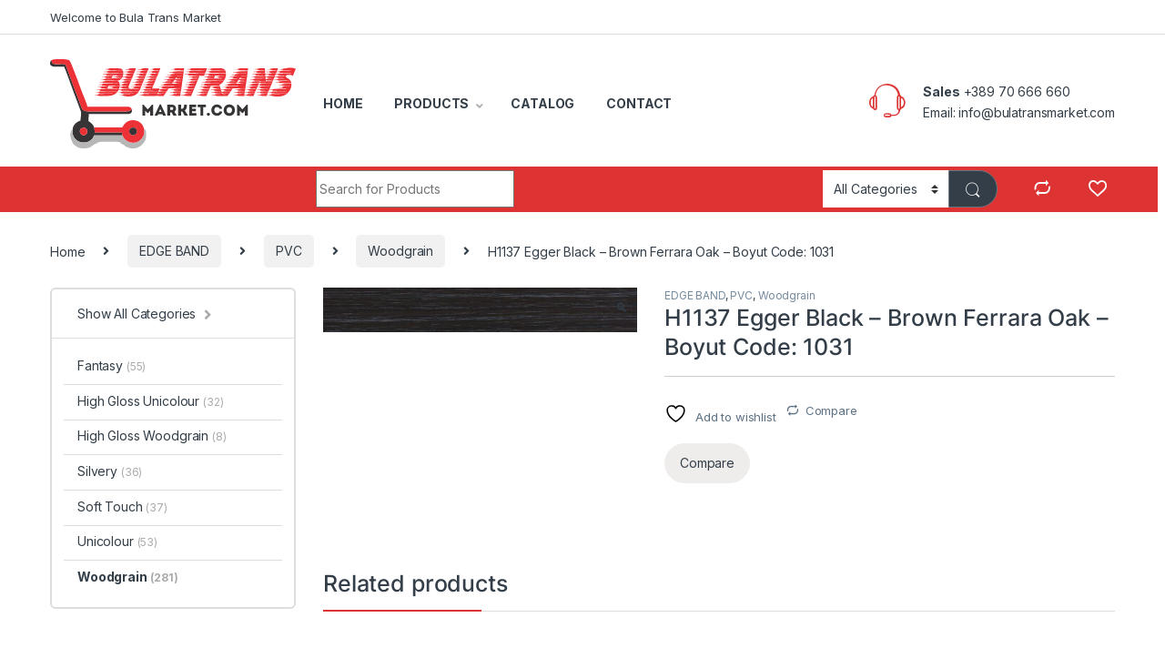

--- FILE ---
content_type: text/html; charset=UTF-8
request_url: https://bulatransmarket.com/product/h1137-egger-black-brown-ferrara-oak-boyut-code-1031/
body_size: 23111
content:
<!DOCTYPE html>
<html lang="en-US">
<head>
<meta charset="UTF-8">
<meta name="viewport" content="width=device-width, initial-scale=1">
<link rel="profile" href="http://gmpg.org/xfn/11">
<link rel="pingback" href="https://bulatransmarket.com/xmlrpc.php">

				<script>document.documentElement.className = document.documentElement.className + ' yes-js js_active js'</script>
			<meta name='robots' content='index, follow, max-image-preview:large, max-snippet:-1, max-video-preview:-1' />

	<!-- This site is optimized with the Yoast SEO plugin v25.8 - https://yoast.com/wordpress/plugins/seo/ -->
	<title>H1137 Egger Black - Brown Ferrara Oak - Boyut Code: 1031 - BulaTrans Market</title>
	<link rel="canonical" href="https://bulatransmarket.com/product/h1137-egger-black-brown-ferrara-oak-boyut-code-1031/" />
	<meta property="og:locale" content="en_US" />
	<meta property="og:type" content="article" />
	<meta property="og:title" content="H1137 Egger Black - Brown Ferrara Oak - Boyut Code: 1031 - BulaTrans Market" />
	<meta property="og:url" content="https://bulatransmarket.com/product/h1137-egger-black-brown-ferrara-oak-boyut-code-1031/" />
	<meta property="og:site_name" content="BulaTrans Market" />
	<meta property="og:image" content="https://bulatransmarket.com/wp-content/uploads/2022/06/190123141939_1031.jpg" />
	<meta property="og:image:width" content="1000" />
	<meta property="og:image:height" content="142" />
	<meta property="og:image:type" content="image/jpeg" />
	<meta name="twitter:card" content="summary_large_image" />
	<script type="application/ld+json" class="yoast-schema-graph">{"@context":"https://schema.org","@graph":[{"@type":"WebPage","@id":"https://bulatransmarket.com/product/h1137-egger-black-brown-ferrara-oak-boyut-code-1031/","url":"https://bulatransmarket.com/product/h1137-egger-black-brown-ferrara-oak-boyut-code-1031/","name":"H1137 Egger Black - Brown Ferrara Oak - Boyut Code: 1031 - BulaTrans Market","isPartOf":{"@id":"https://bulatransmarket.com/#website"},"primaryImageOfPage":{"@id":"https://bulatransmarket.com/product/h1137-egger-black-brown-ferrara-oak-boyut-code-1031/#primaryimage"},"image":{"@id":"https://bulatransmarket.com/product/h1137-egger-black-brown-ferrara-oak-boyut-code-1031/#primaryimage"},"thumbnailUrl":"https://bulatransmarket.com/wp-content/uploads/2022/06/190123141939_1031.jpg","datePublished":"2022-06-30T11:13:22+00:00","breadcrumb":{"@id":"https://bulatransmarket.com/product/h1137-egger-black-brown-ferrara-oak-boyut-code-1031/#breadcrumb"},"inLanguage":"en-US","potentialAction":[{"@type":"ReadAction","target":["https://bulatransmarket.com/product/h1137-egger-black-brown-ferrara-oak-boyut-code-1031/"]}]},{"@type":"ImageObject","inLanguage":"en-US","@id":"https://bulatransmarket.com/product/h1137-egger-black-brown-ferrara-oak-boyut-code-1031/#primaryimage","url":"https://bulatransmarket.com/wp-content/uploads/2022/06/190123141939_1031.jpg","contentUrl":"https://bulatransmarket.com/wp-content/uploads/2022/06/190123141939_1031.jpg","width":1000,"height":142},{"@type":"BreadcrumbList","@id":"https://bulatransmarket.com/product/h1137-egger-black-brown-ferrara-oak-boyut-code-1031/#breadcrumb","itemListElement":[{"@type":"ListItem","position":1,"name":"Home","item":"https://bulatransmarket.com/"},{"@type":"ListItem","position":2,"name":"Shop","item":"https://bulatransmarket.com/shop/"},{"@type":"ListItem","position":3,"name":"H1137 Egger Black &#8211; Brown Ferrara Oak &#8211; Boyut Code: 1031"}]},{"@type":"WebSite","@id":"https://bulatransmarket.com/#website","url":"https://bulatransmarket.com/","name":"BulaTrans Market","description":"Raw and melamine coated particle boards, glossy panels, MDF, laminate flooring, tops, door panels and value added products for the needs of the furniture, decoration and construction sectors","publisher":{"@id":"https://bulatransmarket.com/#organization"},"potentialAction":[{"@type":"SearchAction","target":{"@type":"EntryPoint","urlTemplate":"https://bulatransmarket.com/?s={search_term_string}"},"query-input":{"@type":"PropertyValueSpecification","valueRequired":true,"valueName":"search_term_string"}}],"inLanguage":"en-US"},{"@type":"Organization","@id":"https://bulatransmarket.com/#organization","name":"BulaTrans Market","url":"https://bulatransmarket.com/","logo":{"@type":"ImageObject","inLanguage":"en-US","@id":"https://bulatransmarket.com/#/schema/logo/image/","url":"https://bulatransmarket.com/wp-content/uploads/2022/05/Logo.svg","contentUrl":"https://bulatransmarket.com/wp-content/uploads/2022/05/Logo.svg","width":11801,"height":4278,"caption":"BulaTrans Market"},"image":{"@id":"https://bulatransmarket.com/#/schema/logo/image/"}}]}</script>
	<!-- / Yoast SEO plugin. -->


<link rel='dns-prefetch' href='//www.googletagmanager.com' />
<link rel='dns-prefetch' href='//fonts.googleapis.com' />
<link rel="alternate" type="application/rss+xml" title="BulaTrans Market &raquo; Feed" href="https://bulatransmarket.com/feed/" />
<link rel="alternate" type="application/rss+xml" title="BulaTrans Market &raquo; Comments Feed" href="https://bulatransmarket.com/comments/feed/" />
<link rel="alternate" title="oEmbed (JSON)" type="application/json+oembed" href="https://bulatransmarket.com/wp-json/oembed/1.0/embed?url=https%3A%2F%2Fbulatransmarket.com%2Fproduct%2Fh1137-egger-black-brown-ferrara-oak-boyut-code-1031%2F" />
<link rel="alternate" title="oEmbed (XML)" type="text/xml+oembed" href="https://bulatransmarket.com/wp-json/oembed/1.0/embed?url=https%3A%2F%2Fbulatransmarket.com%2Fproduct%2Fh1137-egger-black-brown-ferrara-oak-boyut-code-1031%2F&#038;format=xml" />
<style id='wp-img-auto-sizes-contain-inline-css' type='text/css'>
img:is([sizes=auto i],[sizes^="auto," i]){contain-intrinsic-size:3000px 1500px}
/*# sourceURL=wp-img-auto-sizes-contain-inline-css */
</style>

<style id='wp-emoji-styles-inline-css' type='text/css'>

	img.wp-smiley, img.emoji {
		display: inline !important;
		border: none !important;
		box-shadow: none !important;
		height: 1em !important;
		width: 1em !important;
		margin: 0 0.07em !important;
		vertical-align: -0.1em !important;
		background: none !important;
		padding: 0 !important;
	}
/*# sourceURL=wp-emoji-styles-inline-css */
</style>
<link rel='stylesheet' id='wp-block-library-css' href='https://bulatransmarket.com/wp-includes/css/dist/block-library/style.min.css?ver=6.9' type='text/css' media='all' />
<link rel='stylesheet' id='wc-blocks-style-css' href='https://bulatransmarket.com/wp-content/plugins/woocommerce/assets/client/blocks/wc-blocks.css?ver=wc-9.3.5' type='text/css' media='all' />
<link rel='stylesheet' id='jquery-selectBox-css' href='https://bulatransmarket.com/wp-content/plugins/yith-woocommerce-wishlist/assets/css/jquery.selectBox.css?ver=1.2.0' type='text/css' media='all' />
<link rel='stylesheet' id='woocommerce_prettyPhoto_css-css' href='//bulatransmarket.com/wp-content/plugins/woocommerce/assets/css/prettyPhoto.css?ver=3.1.6' type='text/css' media='all' />
<link rel='stylesheet' id='yith-wcwl-main-css' href='https://bulatransmarket.com/wp-content/plugins/yith-woocommerce-wishlist/assets/css/style.css?ver=4.8.0' type='text/css' media='all' />
<style id='yith-wcwl-main-inline-css' type='text/css'>
 :root { --rounded-corners-radius: 16px; --add-to-cart-rounded-corners-radius: 16px; --color-headers-background: #F4F4F4; --feedback-duration: 3s } 
 :root { --rounded-corners-radius: 16px; --add-to-cart-rounded-corners-radius: 16px; --color-headers-background: #F4F4F4; --feedback-duration: 3s } 
 :root { --rounded-corners-radius: 16px; --add-to-cart-rounded-corners-radius: 16px; --color-headers-background: #F4F4F4; --feedback-duration: 3s } 
 :root { --rounded-corners-radius: 16px; --add-to-cart-rounded-corners-radius: 16px; --color-headers-background: #F4F4F4; --feedback-duration: 3s } 
 :root { --rounded-corners-radius: 16px; --add-to-cart-rounded-corners-radius: 16px; --color-headers-background: #F4F4F4; --feedback-duration: 3s } 
 :root { --rounded-corners-radius: 16px; --add-to-cart-rounded-corners-radius: 16px; --color-headers-background: #F4F4F4; --feedback-duration: 3s } 
 :root { --rounded-corners-radius: 16px; --add-to-cart-rounded-corners-radius: 16px; --color-headers-background: #F4F4F4; --feedback-duration: 3s } 
/*# sourceURL=yith-wcwl-main-inline-css */
</style>
<style id='global-styles-inline-css' type='text/css'>
:root{--wp--preset--aspect-ratio--square: 1;--wp--preset--aspect-ratio--4-3: 4/3;--wp--preset--aspect-ratio--3-4: 3/4;--wp--preset--aspect-ratio--3-2: 3/2;--wp--preset--aspect-ratio--2-3: 2/3;--wp--preset--aspect-ratio--16-9: 16/9;--wp--preset--aspect-ratio--9-16: 9/16;--wp--preset--color--black: #000000;--wp--preset--color--cyan-bluish-gray: #abb8c3;--wp--preset--color--white: #ffffff;--wp--preset--color--pale-pink: #f78da7;--wp--preset--color--vivid-red: #cf2e2e;--wp--preset--color--luminous-vivid-orange: #ff6900;--wp--preset--color--luminous-vivid-amber: #fcb900;--wp--preset--color--light-green-cyan: #7bdcb5;--wp--preset--color--vivid-green-cyan: #00d084;--wp--preset--color--pale-cyan-blue: #8ed1fc;--wp--preset--color--vivid-cyan-blue: #0693e3;--wp--preset--color--vivid-purple: #9b51e0;--wp--preset--gradient--vivid-cyan-blue-to-vivid-purple: linear-gradient(135deg,rgb(6,147,227) 0%,rgb(155,81,224) 100%);--wp--preset--gradient--light-green-cyan-to-vivid-green-cyan: linear-gradient(135deg,rgb(122,220,180) 0%,rgb(0,208,130) 100%);--wp--preset--gradient--luminous-vivid-amber-to-luminous-vivid-orange: linear-gradient(135deg,rgb(252,185,0) 0%,rgb(255,105,0) 100%);--wp--preset--gradient--luminous-vivid-orange-to-vivid-red: linear-gradient(135deg,rgb(255,105,0) 0%,rgb(207,46,46) 100%);--wp--preset--gradient--very-light-gray-to-cyan-bluish-gray: linear-gradient(135deg,rgb(238,238,238) 0%,rgb(169,184,195) 100%);--wp--preset--gradient--cool-to-warm-spectrum: linear-gradient(135deg,rgb(74,234,220) 0%,rgb(151,120,209) 20%,rgb(207,42,186) 40%,rgb(238,44,130) 60%,rgb(251,105,98) 80%,rgb(254,248,76) 100%);--wp--preset--gradient--blush-light-purple: linear-gradient(135deg,rgb(255,206,236) 0%,rgb(152,150,240) 100%);--wp--preset--gradient--blush-bordeaux: linear-gradient(135deg,rgb(254,205,165) 0%,rgb(254,45,45) 50%,rgb(107,0,62) 100%);--wp--preset--gradient--luminous-dusk: linear-gradient(135deg,rgb(255,203,112) 0%,rgb(199,81,192) 50%,rgb(65,88,208) 100%);--wp--preset--gradient--pale-ocean: linear-gradient(135deg,rgb(255,245,203) 0%,rgb(182,227,212) 50%,rgb(51,167,181) 100%);--wp--preset--gradient--electric-grass: linear-gradient(135deg,rgb(202,248,128) 0%,rgb(113,206,126) 100%);--wp--preset--gradient--midnight: linear-gradient(135deg,rgb(2,3,129) 0%,rgb(40,116,252) 100%);--wp--preset--font-size--small: 13px;--wp--preset--font-size--medium: 20px;--wp--preset--font-size--large: 36px;--wp--preset--font-size--x-large: 42px;--wp--preset--font-family--inter: "Inter", sans-serif;--wp--preset--font-family--cardo: Cardo;--wp--preset--spacing--20: 0.44rem;--wp--preset--spacing--30: 0.67rem;--wp--preset--spacing--40: 1rem;--wp--preset--spacing--50: 1.5rem;--wp--preset--spacing--60: 2.25rem;--wp--preset--spacing--70: 3.38rem;--wp--preset--spacing--80: 5.06rem;--wp--preset--shadow--natural: 6px 6px 9px rgba(0, 0, 0, 0.2);--wp--preset--shadow--deep: 12px 12px 50px rgba(0, 0, 0, 0.4);--wp--preset--shadow--sharp: 6px 6px 0px rgba(0, 0, 0, 0.2);--wp--preset--shadow--outlined: 6px 6px 0px -3px rgb(255, 255, 255), 6px 6px rgb(0, 0, 0);--wp--preset--shadow--crisp: 6px 6px 0px rgb(0, 0, 0);}:where(.is-layout-flex){gap: 0.5em;}:where(.is-layout-grid){gap: 0.5em;}body .is-layout-flex{display: flex;}.is-layout-flex{flex-wrap: wrap;align-items: center;}.is-layout-flex > :is(*, div){margin: 0;}body .is-layout-grid{display: grid;}.is-layout-grid > :is(*, div){margin: 0;}:where(.wp-block-columns.is-layout-flex){gap: 2em;}:where(.wp-block-columns.is-layout-grid){gap: 2em;}:where(.wp-block-post-template.is-layout-flex){gap: 1.25em;}:where(.wp-block-post-template.is-layout-grid){gap: 1.25em;}.has-black-color{color: var(--wp--preset--color--black) !important;}.has-cyan-bluish-gray-color{color: var(--wp--preset--color--cyan-bluish-gray) !important;}.has-white-color{color: var(--wp--preset--color--white) !important;}.has-pale-pink-color{color: var(--wp--preset--color--pale-pink) !important;}.has-vivid-red-color{color: var(--wp--preset--color--vivid-red) !important;}.has-luminous-vivid-orange-color{color: var(--wp--preset--color--luminous-vivid-orange) !important;}.has-luminous-vivid-amber-color{color: var(--wp--preset--color--luminous-vivid-amber) !important;}.has-light-green-cyan-color{color: var(--wp--preset--color--light-green-cyan) !important;}.has-vivid-green-cyan-color{color: var(--wp--preset--color--vivid-green-cyan) !important;}.has-pale-cyan-blue-color{color: var(--wp--preset--color--pale-cyan-blue) !important;}.has-vivid-cyan-blue-color{color: var(--wp--preset--color--vivid-cyan-blue) !important;}.has-vivid-purple-color{color: var(--wp--preset--color--vivid-purple) !important;}.has-black-background-color{background-color: var(--wp--preset--color--black) !important;}.has-cyan-bluish-gray-background-color{background-color: var(--wp--preset--color--cyan-bluish-gray) !important;}.has-white-background-color{background-color: var(--wp--preset--color--white) !important;}.has-pale-pink-background-color{background-color: var(--wp--preset--color--pale-pink) !important;}.has-vivid-red-background-color{background-color: var(--wp--preset--color--vivid-red) !important;}.has-luminous-vivid-orange-background-color{background-color: var(--wp--preset--color--luminous-vivid-orange) !important;}.has-luminous-vivid-amber-background-color{background-color: var(--wp--preset--color--luminous-vivid-amber) !important;}.has-light-green-cyan-background-color{background-color: var(--wp--preset--color--light-green-cyan) !important;}.has-vivid-green-cyan-background-color{background-color: var(--wp--preset--color--vivid-green-cyan) !important;}.has-pale-cyan-blue-background-color{background-color: var(--wp--preset--color--pale-cyan-blue) !important;}.has-vivid-cyan-blue-background-color{background-color: var(--wp--preset--color--vivid-cyan-blue) !important;}.has-vivid-purple-background-color{background-color: var(--wp--preset--color--vivid-purple) !important;}.has-black-border-color{border-color: var(--wp--preset--color--black) !important;}.has-cyan-bluish-gray-border-color{border-color: var(--wp--preset--color--cyan-bluish-gray) !important;}.has-white-border-color{border-color: var(--wp--preset--color--white) !important;}.has-pale-pink-border-color{border-color: var(--wp--preset--color--pale-pink) !important;}.has-vivid-red-border-color{border-color: var(--wp--preset--color--vivid-red) !important;}.has-luminous-vivid-orange-border-color{border-color: var(--wp--preset--color--luminous-vivid-orange) !important;}.has-luminous-vivid-amber-border-color{border-color: var(--wp--preset--color--luminous-vivid-amber) !important;}.has-light-green-cyan-border-color{border-color: var(--wp--preset--color--light-green-cyan) !important;}.has-vivid-green-cyan-border-color{border-color: var(--wp--preset--color--vivid-green-cyan) !important;}.has-pale-cyan-blue-border-color{border-color: var(--wp--preset--color--pale-cyan-blue) !important;}.has-vivid-cyan-blue-border-color{border-color: var(--wp--preset--color--vivid-cyan-blue) !important;}.has-vivid-purple-border-color{border-color: var(--wp--preset--color--vivid-purple) !important;}.has-vivid-cyan-blue-to-vivid-purple-gradient-background{background: var(--wp--preset--gradient--vivid-cyan-blue-to-vivid-purple) !important;}.has-light-green-cyan-to-vivid-green-cyan-gradient-background{background: var(--wp--preset--gradient--light-green-cyan-to-vivid-green-cyan) !important;}.has-luminous-vivid-amber-to-luminous-vivid-orange-gradient-background{background: var(--wp--preset--gradient--luminous-vivid-amber-to-luminous-vivid-orange) !important;}.has-luminous-vivid-orange-to-vivid-red-gradient-background{background: var(--wp--preset--gradient--luminous-vivid-orange-to-vivid-red) !important;}.has-very-light-gray-to-cyan-bluish-gray-gradient-background{background: var(--wp--preset--gradient--very-light-gray-to-cyan-bluish-gray) !important;}.has-cool-to-warm-spectrum-gradient-background{background: var(--wp--preset--gradient--cool-to-warm-spectrum) !important;}.has-blush-light-purple-gradient-background{background: var(--wp--preset--gradient--blush-light-purple) !important;}.has-blush-bordeaux-gradient-background{background: var(--wp--preset--gradient--blush-bordeaux) !important;}.has-luminous-dusk-gradient-background{background: var(--wp--preset--gradient--luminous-dusk) !important;}.has-pale-ocean-gradient-background{background: var(--wp--preset--gradient--pale-ocean) !important;}.has-electric-grass-gradient-background{background: var(--wp--preset--gradient--electric-grass) !important;}.has-midnight-gradient-background{background: var(--wp--preset--gradient--midnight) !important;}.has-small-font-size{font-size: var(--wp--preset--font-size--small) !important;}.has-medium-font-size{font-size: var(--wp--preset--font-size--medium) !important;}.has-large-font-size{font-size: var(--wp--preset--font-size--large) !important;}.has-x-large-font-size{font-size: var(--wp--preset--font-size--x-large) !important;}
/*# sourceURL=global-styles-inline-css */
</style>

<style id='classic-theme-styles-inline-css' type='text/css'>
/*! This file is auto-generated */
.wp-block-button__link{color:#fff;background-color:#32373c;border-radius:9999px;box-shadow:none;text-decoration:none;padding:calc(.667em + 2px) calc(1.333em + 2px);font-size:1.125em}.wp-block-file__button{background:#32373c;color:#fff;text-decoration:none}
/*# sourceURL=/wp-includes/css/classic-themes.min.css */
</style>
<link rel='stylesheet' id='wpa-css-css' href='https://bulatransmarket.com/wp-content/plugins/honeypot/includes/css/wpa.css?ver=2.2.14' type='text/css' media='all' />
<link rel='stylesheet' id='mas-wc-brands-style-css' href='https://bulatransmarket.com/wp-content/plugins/mas-woocommerce-brands/assets/css/style.css?ver=1.1.0' type='text/css' media='all' />
<link rel='stylesheet' id='photoswipe-css' href='https://bulatransmarket.com/wp-content/plugins/woocommerce/assets/css/photoswipe/photoswipe.min.css?ver=9.3.5' type='text/css' media='all' />
<link rel='stylesheet' id='photoswipe-default-skin-css' href='https://bulatransmarket.com/wp-content/plugins/woocommerce/assets/css/photoswipe/default-skin/default-skin.min.css?ver=9.3.5' type='text/css' media='all' />
<style id='woocommerce-inline-inline-css' type='text/css'>
.woocommerce form .form-row .required { visibility: visible; }
/*# sourceURL=woocommerce-inline-inline-css */
</style>
<link rel='stylesheet' id='electro-fonts-css' href='https://fonts.googleapis.com/css2?family=Inter:wght@300;400;600;700&#038;display=swap' type='text/css' media='all' />
<link rel='stylesheet' id='font-electro-css' href='https://bulatransmarket.com/wp-content/themes/electro/assets/css/font-electro.css?ver=3.2.5' type='text/css' media='all' />
<link rel='stylesheet' id='fontawesome-css' href='https://bulatransmarket.com/wp-content/themes/electro/assets/vendor/fontawesome/css/all.min.css?ver=3.2.5' type='text/css' media='all' />
<link rel='stylesheet' id='animate-css-css' href='https://bulatransmarket.com/wp-content/themes/electro/assets/vendor/animate.css/animate.min.css?ver=3.2.5' type='text/css' media='all' />
<link rel='stylesheet' id='electro-style-css' href='https://bulatransmarket.com/wp-content/themes/electro/style.min.css?ver=3.2.5' type='text/css' media='all' />
<link rel='stylesheet' id='jquery-fixedheadertable-style-css' href='https://bulatransmarket.com/wp-content/plugins/yith-woocommerce-compare/assets/css/jquery.dataTables.css?ver=1.10.18' type='text/css' media='all' />
<link rel='stylesheet' id='yith_woocompare_page-css' href='https://bulatransmarket.com/wp-content/plugins/yith-woocommerce-compare/assets/css/compare.css?ver=3.3.0' type='text/css' media='all' />
<link rel='stylesheet' id='yith-woocompare-widget-css' href='https://bulatransmarket.com/wp-content/plugins/yith-woocommerce-compare/assets/css/widget.css?ver=3.3.0' type='text/css' media='all' />
<script type="text/javascript" src="https://bulatransmarket.com/wp-includes/js/jquery/jquery.min.js?ver=3.7.1" id="jquery-core-js"></script>
<script type="text/javascript" src="https://bulatransmarket.com/wp-includes/js/jquery/jquery-migrate.min.js?ver=3.4.1" id="jquery-migrate-js"></script>
<script type="text/javascript" src="https://bulatransmarket.com/wp-content/plugins/woocommerce/assets/js/jquery-blockui/jquery.blockUI.min.js?ver=2.7.0-wc.9.3.5" id="jquery-blockui-js" data-wp-strategy="defer"></script>
<script type="text/javascript" id="wc-add-to-cart-js-extra">
/* <![CDATA[ */
var wc_add_to_cart_params = {"ajax_url":"/wp-admin/admin-ajax.php","wc_ajax_url":"/?wc-ajax=%%endpoint%%","i18n_view_cart":"View cart","cart_url":"https://bulatransmarket.com","is_cart":"","cart_redirect_after_add":"no"};
//# sourceURL=wc-add-to-cart-js-extra
/* ]]> */
</script>
<script type="text/javascript" src="https://bulatransmarket.com/wp-content/plugins/woocommerce/assets/js/frontend/add-to-cart.min.js?ver=9.3.5" id="wc-add-to-cart-js" data-wp-strategy="defer"></script>
<script type="text/javascript" src="https://bulatransmarket.com/wp-content/plugins/woocommerce/assets/js/zoom/jquery.zoom.min.js?ver=1.7.21-wc.9.3.5" id="zoom-js" defer="defer" data-wp-strategy="defer"></script>
<script type="text/javascript" src="https://bulatransmarket.com/wp-content/plugins/woocommerce/assets/js/photoswipe/photoswipe.min.js?ver=4.1.1-wc.9.3.5" id="photoswipe-js" defer="defer" data-wp-strategy="defer"></script>
<script type="text/javascript" src="https://bulatransmarket.com/wp-content/plugins/woocommerce/assets/js/photoswipe/photoswipe-ui-default.min.js?ver=4.1.1-wc.9.3.5" id="photoswipe-ui-default-js" defer="defer" data-wp-strategy="defer"></script>
<script type="text/javascript" id="wc-single-product-js-extra">
/* <![CDATA[ */
var wc_single_product_params = {"i18n_required_rating_text":"Please select a rating","review_rating_required":"yes","flexslider":{"rtl":false,"animation":"slide","smoothHeight":true,"directionNav":false,"controlNav":true,"slideshow":false,"animationSpeed":500,"animationLoop":false,"allowOneSlide":false},"zoom_enabled":"1","zoom_options":[],"photoswipe_enabled":"1","photoswipe_options":{"shareEl":false,"closeOnScroll":false,"history":false,"hideAnimationDuration":0,"showAnimationDuration":0},"flexslider_enabled":"1"};
//# sourceURL=wc-single-product-js-extra
/* ]]> */
</script>
<script type="text/javascript" src="https://bulatransmarket.com/wp-content/plugins/woocommerce/assets/js/frontend/single-product.min.js?ver=9.3.5" id="wc-single-product-js" defer="defer" data-wp-strategy="defer"></script>
<script type="text/javascript" src="https://bulatransmarket.com/wp-content/plugins/woocommerce/assets/js/js-cookie/js.cookie.min.js?ver=2.1.4-wc.9.3.5" id="js-cookie-js" defer="defer" data-wp-strategy="defer"></script>
<script type="text/javascript" id="woocommerce-js-extra">
/* <![CDATA[ */
var woocommerce_params = {"ajax_url":"/wp-admin/admin-ajax.php","wc_ajax_url":"/?wc-ajax=%%endpoint%%"};
//# sourceURL=woocommerce-js-extra
/* ]]> */
</script>
<script type="text/javascript" src="https://bulatransmarket.com/wp-content/plugins/woocommerce/assets/js/frontend/woocommerce.min.js?ver=9.3.5" id="woocommerce-js" defer="defer" data-wp-strategy="defer"></script>
<script type="text/javascript" src="https://bulatransmarket.com/wp-content/plugins/js_composer/assets/js/vendors/woocommerce-add-to-cart.js?ver=6.9.0" id="vc_woocommerce-add-to-cart-js-js"></script>

<!-- Google tag (gtag.js) snippet added by Site Kit -->
<!-- Google Analytics snippet added by Site Kit -->
<script type="text/javascript" src="https://www.googletagmanager.com/gtag/js?id=G-GDLYSCJRPD" id="google_gtagjs-js" async></script>
<script type="text/javascript" id="google_gtagjs-js-after">
/* <![CDATA[ */
window.dataLayer = window.dataLayer || [];function gtag(){dataLayer.push(arguments);}
gtag("set","linker",{"domains":["bulatransmarket.com"]});
gtag("js", new Date());
gtag("set", "developer_id.dZTNiMT", true);
gtag("config", "G-GDLYSCJRPD");
//# sourceURL=google_gtagjs-js-after
/* ]]> */
</script>
<link rel="https://api.w.org/" href="https://bulatransmarket.com/wp-json/" /><link rel="alternate" title="JSON" type="application/json" href="https://bulatransmarket.com/wp-json/wp/v2/product/8052" /><link rel="EditURI" type="application/rsd+xml" title="RSD" href="https://bulatransmarket.com/xmlrpc.php?rsd" />
<meta name="generator" content="WordPress 6.9" />
<meta name="generator" content="WooCommerce 9.3.5" />
<link rel='shortlink' href='https://bulatransmarket.com/?p=8052' />
<meta name="generator" content="Redux 4.5.7" /><meta name="generator" content="Site Kit by Google 1.160.1" />	<noscript><style>.woocommerce-product-gallery{ opacity: 1 !important; }</style></noscript>
	<meta name="generator" content="Powered by WPBakery Page Builder - drag and drop page builder for WordPress."/>
<meta name="generator" content="Powered by Slider Revolution 6.5.20 - responsive, Mobile-Friendly Slider Plugin for WordPress with comfortable drag and drop interface." />
<style class='wp-fonts-local' type='text/css'>
@font-face{font-family:Inter;font-style:normal;font-weight:300 900;font-display:fallback;src:url('https://bulatransmarket.com/wp-content/plugins/woocommerce/assets/fonts/Inter-VariableFont_slnt,wght.woff2') format('woff2');font-stretch:normal;}
@font-face{font-family:Cardo;font-style:normal;font-weight:400;font-display:fallback;src:url('https://bulatransmarket.com/wp-content/plugins/woocommerce/assets/fonts/cardo_normal_400.woff2') format('woff2');}
</style>
<link rel="icon" href="https://bulatransmarket.com/wp-content/uploads/2022/05/cropped-187-1872188_red-shopping-cart-png-transparent-png-32x32.png" sizes="32x32" />
<link rel="icon" href="https://bulatransmarket.com/wp-content/uploads/2022/05/cropped-187-1872188_red-shopping-cart-png-transparent-png-192x192.png" sizes="192x192" />
<link rel="apple-touch-icon" href="https://bulatransmarket.com/wp-content/uploads/2022/05/cropped-187-1872188_red-shopping-cart-png-transparent-png-180x180.png" />
<meta name="msapplication-TileImage" content="https://bulatransmarket.com/wp-content/uploads/2022/05/cropped-187-1872188_red-shopping-cart-png-transparent-png-270x270.png" />
<script>function setREVStartSize(e){
			//window.requestAnimationFrame(function() {
				window.RSIW = window.RSIW===undefined ? window.innerWidth : window.RSIW;
				window.RSIH = window.RSIH===undefined ? window.innerHeight : window.RSIH;
				try {
					var pw = document.getElementById(e.c).parentNode.offsetWidth,
						newh;
					pw = pw===0 || isNaN(pw) ? window.RSIW : pw;
					e.tabw = e.tabw===undefined ? 0 : parseInt(e.tabw);
					e.thumbw = e.thumbw===undefined ? 0 : parseInt(e.thumbw);
					e.tabh = e.tabh===undefined ? 0 : parseInt(e.tabh);
					e.thumbh = e.thumbh===undefined ? 0 : parseInt(e.thumbh);
					e.tabhide = e.tabhide===undefined ? 0 : parseInt(e.tabhide);
					e.thumbhide = e.thumbhide===undefined ? 0 : parseInt(e.thumbhide);
					e.mh = e.mh===undefined || e.mh=="" || e.mh==="auto" ? 0 : parseInt(e.mh,0);
					if(e.layout==="fullscreen" || e.l==="fullscreen")
						newh = Math.max(e.mh,window.RSIH);
					else{
						e.gw = Array.isArray(e.gw) ? e.gw : [e.gw];
						for (var i in e.rl) if (e.gw[i]===undefined || e.gw[i]===0) e.gw[i] = e.gw[i-1];
						e.gh = e.el===undefined || e.el==="" || (Array.isArray(e.el) && e.el.length==0)? e.gh : e.el;
						e.gh = Array.isArray(e.gh) ? e.gh : [e.gh];
						for (var i in e.rl) if (e.gh[i]===undefined || e.gh[i]===0) e.gh[i] = e.gh[i-1];
											
						var nl = new Array(e.rl.length),
							ix = 0,
							sl;
						e.tabw = e.tabhide>=pw ? 0 : e.tabw;
						e.thumbw = e.thumbhide>=pw ? 0 : e.thumbw;
						e.tabh = e.tabhide>=pw ? 0 : e.tabh;
						e.thumbh = e.thumbhide>=pw ? 0 : e.thumbh;
						for (var i in e.rl) nl[i] = e.rl[i]<window.RSIW ? 0 : e.rl[i];
						sl = nl[0];
						for (var i in nl) if (sl>nl[i] && nl[i]>0) { sl = nl[i]; ix=i;}
						var m = pw>(e.gw[ix]+e.tabw+e.thumbw) ? 1 : (pw-(e.tabw+e.thumbw)) / (e.gw[ix]);
						newh =  (e.gh[ix] * m) + (e.tabh + e.thumbh);
					}
					var el = document.getElementById(e.c);
					if (el!==null && el) el.style.height = newh+"px";
					el = document.getElementById(e.c+"_wrapper");
					if (el!==null && el) {
						el.style.height = newh+"px";
						el.style.display = "block";
					}
				} catch(e){
					console.log("Failure at Presize of Slider:" + e)
				}
			//});
		  };</script>
<style type="text/css">
        .footer-call-us .call-us-icon i,
        .header-support-info .support-icon i,
        .header-support-inner .support-icon,
        .widget_electro_products_filter .widget_layered_nav li > a:hover::before,
        .widget_electro_products_filter .widget_layered_nav li > a:focus::before,
        .widget_electro_products_filter .widget_product_categories li > a:hover::before,
        .widget_electro_products_filter .widget_product_categories li > a:focus::before,
        .widget_electro_products_filter .widget_layered_nav li.chosen > a::before,
        .widget_electro_products_filter .widget_product_categories li.current-cat > a::before,
        .features-list .media-left i,
        .secondary-nav>.dropdown.open >a::before,
        .secondary-nav>.dropdown.show >a::before,
        p.stars a,
        .top-bar.top-bar-v1 #menu-top-bar-left.nav-inline .menu-item > a i,
        .handheld-footer .handheld-footer-bar .footer-call-us .call-us-text span,
        .footer-v2 .handheld-footer .handheld-footer-bar .footer-call-us .call-us-text span,
        .top-bar .menu-item.customer-support i {
            color: #dd3333;
        }

        .header-logo svg ellipse,
        .footer-logo svg ellipse{
            fill:#dd3333;
        }

        .primary-nav .nav-inline > .menu-item .dropdown-menu,
        .primary-nav-menu .nav-inline > .menu-item .dropdown-menu,
        .navbar-primary .navbar-nav > .menu-item .dropdown-menu,
        .vertical-menu .menu-item-has-children > .dropdown-menu,
        .departments-menu .menu-item-has-children:hover > .dropdown-menu,
        .top-bar .nav-inline > .menu-item .dropdown-menu,
        .secondary-nav>.dropdown .dropdown-menu,
        .header-v6 .vertical-menu .list-group-item > .dropdown-menu,
        .best-selling-menu .nav-item>ul>li.electro-more-menu-item .dropdown-menu,
        .home-v5-slider .tp-tab.selected .tp-tab-title:before,
        .home-v5-slider .tp-tab.selected .tp-tab-title:after,
        .header-v5 .electro-navigation .departments-menu-v2>.dropdown>.dropdown-menu,
        .product-categories-list-with-header.v2 header .caption .section-title:after,
        .primary-nav-menu .nav-inline >.menu-item .dropdown-menu,
        .dropdown-menu-mini-cart,
        .dropdown-menu-user-account,
        .electro-navbar-primary .nav>.menu-item.menu-item-has-children .dropdown-menu,
        .header-v6 .header-logo-area .departments-menu-v2 .departments-menu-v2-title+.dropdown-menu,
        .departments-menu-v2 .departments-menu-v2-title+.dropdown-menu li.menu-item-has-children .dropdown-menu,
        .secondary-nav-v6 .secondary-nav-v6-inner .sub-menu,
        .secondary-nav-v6 .widget_nav_menu .sub-menu {
            border-top-color: #dd3333;
        }

        .columns-6-1 > ul.products > li.product .thumbnails > a:hover,
        .primary-nav .nav-inline .yamm-fw.open > a::before,
        .columns-6-1>ul.products.product-main-6-1 .electro-wc-product-gallery__wrapper .electro-wc-product-gallery__image.flex-active-slide img,
        .single-product .electro-wc-product-gallery .electro-wc-product-gallery__wrapper .electro-wc-product-gallery__image.flex-active-slide img,
        .products-6-1-with-categories-inner .product-main-6-1 .images .thumbnails a:hover,
        .home-v5-slider .tp-tab.selected .tp-tab-title:after,
        .electro-navbar .departments-menu-v2 .departments-menu-v2-title+.dropdown-menu li.menu-item-has-children>.dropdown-menu,
        .product-main-6-1 .thumbnails>a:focus, .product-main-6-1 .thumbnails>a:hover,
        .product-main-6-1 .thumbnails>a:focus, .product-main-6-1 .thumbnails>a:focus,
        .product-main-6-1 .thumbnails>a:focus>img, .product-main-6-1 .thumbnails>a:hover>img,
        .product-main-6-1 .thumbnails>a:focus>img, .product-main-6-1 .thumbnails>a:focus>img {
            border-bottom-color: #dd3333;
        }

        .navbar-primary,
        .footer-newsletter,
        .button:hover::before,
        li.product:hover .button::before,
        li.product:hover .added_to_cart::before,
        .owl-item .product:hover .button::before,
        .owl-item .product:hover .added_to_cart::before,
        .widget_price_filter .ui-slider .ui-slider-handle,
        .woocommerce-pagination ul.page-numbers > li a.current,
        .woocommerce-pagination ul.page-numbers > li span.current,
        .pagination ul.page-numbers > li a.current,
        .pagination ul.page-numbers > li span.current,
        .owl-dots .owl-dot.active,
        .products-carousel-tabs .nav-link.active::before,
        .deal-progress .progress-bar,
        .products-2-1-2 .nav-link.active::before,
        .products-4-1-4 .nav-link.active::before,
        .da .da-action > a::after,
        .header-v1 .navbar-search .input-group .btn,
        .header-v3 .navbar-search .input-group .btn,
        .header-v6 .navbar-search .input-group .btn,
        .header-v8 .navbar-search .input-group .btn,
        .header-v9 .navbar-search .input-group .btn,
        .header-v10 .navbar-search .input-group .btn,
        .header-v11 .navbar-search .input-group-btn .btn,
        .vertical-menu > li:first-child,
        .widget.widget_tag_cloud .tagcloud a:hover,
        .widget.widget_tag_cloud .tagcloud a:focus,
        .navbar-mini-cart .cart-items-count,
        .navbar-compare .count,
        .navbar-wishlist .count,
        .wc-tabs > li.active a::before,
        .ec-tabs > li.active a::before,
        .woocommerce-info,
        .woocommerce-noreviews,
        p.no-comments,
        .products-2-1-2 .nav-link:hover::before,
        .products-4-1-4 .nav-link:hover::before,
        .single_add_to_cart_button,
        .section-onsale-product-carousel .onsale-product-carousel .onsale-product .onsale-product-content .deal-cart-button .button,
        .section-onsale-product-carousel .onsale-product-carousel .onsale-product .onsale-product-content .deal-cart-button .added_to_cart,
        .wpb-accordion .vc_tta.vc_general .vc_tta-panel.vc_active .vc_tta-panel-heading .vc_tta-panel-title > a i,
        ul.products > li.product.list-view:not(.list-view-small) .button:hover,
        ul.products > li.product.list-view:not(.list-view-small) .button:focus,
        ul.products > li.product.list-view:not(.list-view-small) .button:active,
        ul.products > li.product.list-view.list-view-small .button:hover::after,
        ul.products > li.product.list-view.list-view-small .button:focus::after,
        ul.products > li.product.list-view.list-view-small .button:active::after,
        .widget_electro_products_carousel_widget .section-products-carousel .owl-nav .owl-prev:hover,
        .widget_electro_products_carousel_widget .section-products-carousel .owl-nav .owl-next:hover,
        .full-color-background .header-v3,
        .full-color-background .header-v4,
        .full-color-background .top-bar,
        .top-bar-v3,
        .pace .pace-progress,
        .electro-handheld-footer-bar ul li a .count,
        .handheld-navigation-wrapper .stuck .navbar-toggler,
        .handheld-navigation-wrapper .stuck button,
        .handheld-navigation-wrapper.toggled .stuck .navbar-toggler,
        .handheld-navigation-wrapper.toggled .stuck button,
        .da .da-action>a::after,
        .demo_store,
        .header-v5 .header-top,
        .handheld-header-v2,
        .handheld-header-v2.stuck,
        #payment .place-order button[type=submit],
        .single-product .product-images-wrapper .woocommerce-product-gallery.electro-carousel-loaded .flex-control-nav li a.flex-active,
        .single-product .product-images-wrapper .electro-wc-product-gallery .flex-control-nav li a.flex-active,
        .single-product .product-images-wrapper .flex-control-nav li a.flex-active,
        .section-onsale-product .savings,
        .section-onsale-product-carousel .savings,
        .columns-6-1>ul.products.product-main-6-1>li.product .electro-wc-product-gallery .flex-control-nav li a.flex-active,
        .products-carousel-tabs-v5 header ul.nav-inline .nav-link.active,
        .products-carousel-tabs-with-deal header ul.nav-inline .nav-link.active,
        section .deals-carousel-inner-block .onsale-product .onsale-product-content .deal-cart-button .added_to_cart,
        section .deals-carousel-inner-block .onsale-product .onsale-product-content .deal-cart-button .button,
        .header-icon-counter,
        .electro-navbar,
        .departments-menu-v2-title,
        section .deals-carousel-inner-block .onsale-product .onsale-product-content .deal-cart-button .added_to_cart,
        section .deals-carousel-inner-block .onsale-product .onsale-product-content .deal-cart-button .button,
        .deal-products-with-featured header,
        .deal-products-with-featured ul.products > li.product.product-featured .savings,
        .mobile-header-v2,
        .mobile-header-v2.stuck,
        .product-categories-list-with-header.v2 header .caption .section-title,
        .product-categories-list-with-header.v2 header .caption .section-title,
        .home-mobile-v2-features-block,
        .show-nav .nav .nav-item.active .nav-link,
        .header-v5,
        .header-v5 .stuck,
        .electro-navbar-primary,
        .navbar-search-input-group .navbar-search-button,
        .da-block .da-action::after,
        .products-6-1 header.show-nav ul.nav .nav-item.active .nav-link,
        ul.products[data-view=list-view].columns-1>li.product .product-loop-footer .button,
        ul.products[data-view=list-view].columns-2>li.product .product-loop-footer .button,
        ul.products[data-view=list-view].columns-3>li.product .product-loop-footer .button,
        ul.products[data-view=list-view].columns-4>li.product .product-loop-footer .button,
        ul.products[data-view=list-view].columns-5>li.product .product-loop-footer .button,
        ul.products[data-view=list-view].columns-6>li.product .product-loop-footer .button,
        ul.products[data-view=list-view].columns-7>li.product .product-loop-footer .button,
        ul.products[data-view=list-view].columns-8>li.product .product-loop-footer .button,
        ul.products[data-view=list-view]>li.product .product-item__footer .add-to-cart-wrap a,
        .products.show-btn>li.product .added_to_cart,
        .products.show-btn>li.product .button,
        .yith-wcqv-button,
        .header-v7 .masthead,
        .header-v10 .secondary-nav-menu,
        section.category-icons-carousel-v2,
        .category-icons-carousel .category a:hover .category-icon,
        .products-carousel-banner-vertical-tabs .banners-tabs>.nav a.active,
        .products-carousel-with-timer .deal-countdown-timer,
        .section-onsale-product-carousel-v9 .onsale-product .deal-countdown-timer,
        .dokan-elector-style-active.store-v1 .profile-frame + .dokan-store-tabs > ul li.active a:after,
        .dokan-elector-style-active.store-v5 .profile-frame + .dokan-store-tabs > ul li.active a:after,
        .aws-container .aws-search-form .aws-search-clear,
        div.wpforms-container-full .wpforms-form input[type=submit],
        div.wpforms-container-full .wpforms-form button[type=submit],
        div.wpforms-container-full .wpforms-form .wpforms-page-button,
        .electro-dark .full-color-background .masthead .navbar-search .input-group .btn,
        .electro-dark .electro-navbar-primary .nav>.menu-item:hover>a,
        .electro-dark .masthead .navbar-search .input-group .btn {
            background-color: #dd3333;
        }

        .electro-navbar .departments-menu-v2 .departments-menu-v2-title+.dropdown-menu li.menu-item-has-children>.dropdown-menu,
        .products-carousel-banner-vertical-tabs .banners-tabs>.nav a.active::before {
            border-right-color: #dd3333;
        }

        .hero-action-btn:hover {
            background-color: #cb2f2f !important;
        }

        .hero-action-btn,
        #scrollUp,
        .custom .tp-bullet.selected,
        .home-v1-slider .btn-primary,
        .home-v2-slider .btn-primary,
        .home-v3-slider .btn-primary,
        .electro-dark .show-nav .nav .active .nav-link,
        .electro-dark .full-color-background .masthead .header-icon-counter,
        .electro-dark .full-color-background .masthead .navbar-search .input-group .btn,
        .electro-dark .electro-navbar-primary .nav>.menu-item:hover>a,
        .electro-dark .masthead .navbar-search .input-group .btn {
            background-color: #dd3333 !important;
        }

        .departments-menu .departments-menu-dropdown,
        .departments-menu .menu-item-has-children > .dropdown-menu,
        .widget_price_filter .ui-slider .ui-slider-handle:last-child,
        section header h1::after,
        section header .h1::after,
        .products-carousel-tabs .nav-link.active::after,
        section.section-product-cards-carousel header ul.nav .active .nav-link,
        section.section-onsale-product,
        section.section-onsale-product-carousel .onsale-product-carousel,
        .products-2-1-2 .nav-link.active::after,
        .products-4-1-4 .nav-link.active::after,
        .products-6-1 header ul.nav .active .nav-link,
        .header-v1 .navbar-search .input-group .form-control,
        .header-v1 .navbar-search .input-group .input-group-addon,
        .header-v1 .navbar-search .input-group .btn,
        .header-v3 .navbar-search .input-group .form-control,
        .header-v3 .navbar-search .input-group .input-group-addon,
        .header-v3 .navbar-search .input-group .btn,
        .header-v6 .navbar-search .input-group .form-control,
        .header-v6 .navbar-search .input-group .input-group-addon,
        .header-v6 .navbar-search .input-group .btn,
        .header-v8 .navbar-search .input-group .form-control,
        .header-v8 .navbar-search .input-group .input-group-addon,
        .header-v8 .navbar-search .input-group .btn,
        .header-v9 .navbar-search .input-group .form-control,
        .header-v9 .navbar-search .input-group .input-group-addon,
        .header-v9 .navbar-search .input-group .btn,
        .header-v10 .navbar-search .input-group .form-control,
        .header-v10 .navbar-search .input-group .input-group-addon,
        .header-v10 .navbar-search .input-group .btn,
        .widget.widget_tag_cloud .tagcloud a:hover,
        .widget.widget_tag_cloud .tagcloud a:focus,
        .navbar-primary .navbar-mini-cart .dropdown-menu-mini-cart,
        .woocommerce-checkout h3::after,
        #customer_login h2::after,
        .customer-login-form h2::after,
        .navbar-primary .navbar-mini-cart .dropdown-menu-mini-cart,
        .woocommerce-edit-address form h3::after,
        .edit-account legend::after,
        .woocommerce-account h2::after,
        .address header.title h3::after,
        .addresses header.title h3::after,
        .woocommerce-order-received h2::after,
        .track-order h2::after,
        .wc-tabs > li.active a::after,
        .ec-tabs > li.active a::after,
        .comments-title::after,
        .comment-reply-title::after,
        .pings-title::after,
        #reviews #comments > h2::after,
        .single-product .woocommerce-tabs ~ div.products > h2::after,
        .single-product .electro-tabs ~ div.products > h2::after,
        .single-product .related>h2::after,
        .single-product .up-sells>h2::after,
        .cart-collaterals h2:not(.woocommerce-loop-product__title)::after,
        .footer-widgets .widget-title:after,
        .sidebar .widget-title::after,
        .sidebar-blog .widget-title::after,
        .contact-page-title::after,
        #reviews:not(.electro-advanced-reviews) #comments > h2::after,
        .cpf-type-range .tm-range-picker .noUi-origin .noUi-handle,
        .widget_electro_products_carousel_widget .section-products-carousel .owl-nav .owl-prev:hover,
        .widget_electro_products_carousel_widget .section-products-carousel .owl-nav .owl-next:hover,
        .wpb-accordion .vc_tta.vc_general .vc_tta-panel.vc_active .vc_tta-panel-heading .vc_tta-panel-title > a i,
        .single-product .woocommerce-tabs+section.products>h2::after,
        #payment .place-order button[type=submit],
        .single-product .electro-tabs+section.products>h2::after,
        .deal-products-carousel .deal-products-carousel-inner .deal-products-timer header .section-title:after,
        .deal-products-carousel .deal-products-carousel-inner .deal-countdown > span,
        .deals-carousel-inner-block .onsale-product .onsale-product-content .deal-countdown > span,
        .home-v5-slider .section-onsale-product-v2 .onsale-product .onsale-product-content .deal-countdown > span,
        .products-with-category-image header ul.nav-inline .active .nav-link,
        .products-6-1-with-categories header ul.nav-inline .active .nav-link,
        .products-carousel-tabs-v5 header ul.nav-inline .nav-link:hover,
        .products-carousel-tabs-with-deal header ul.nav-inline .nav-link:hover,
        section.products-carousel-v5 header .nav-inline .active .nav-link,
        .mobile-header-v1 .site-search .widget.widget_product_search form,
        .mobile-header-v1 .site-search .widget.widget_search form,
        .show-nav .nav .nav-item.active .nav-link,
        .departments-menu-v2 .departments-menu-v2-title+.dropdown-menu,
        .navbar-search-input-group .search-field,
        .navbar-search-input-group .custom-select,
        .products-6-1 header.show-nav ul.nav .nav-item.active .nav-link,
        .header-v1 .aws-container .aws-search-field,
        .header-v3 .aws-container .aws-search-field,
        .header-v6 .aws-container .aws-search-field,
        .header-v8 .aws-container .aws-search-field,
        div.wpforms-container-full .wpforms-form input[type=submit],
        div.wpforms-container-full .wpforms-form button[type=submit],
        div.wpforms-container-full .wpforms-form .wpforms-page-button,
        .electro-dark .electro-navbar .navbar-search .input-group .btn,
        .electro-dark .masthead .navbar-search .input-group .btn {
            border-color: #dd3333;
        }

        @media (min-width: 1480px) {
            .onsale-product-carousel .onsale-product__inner {
        		border-color: #dd3333;
        	}
        }

        .widget_price_filter .price_slider_amount .button,
        .dropdown-menu-mini-cart .wc-forward.checkout,
        table.cart .actions .checkout-button,
        .cart-collaterals .cart_totals .wc-proceed-to-checkout a,
        .customer-login-form .button,
        .btn-primary,
        input[type="submit"],
        input.dokan-btn-theme[type="submit"],
        a.dokan-btn-theme, .dokan-btn-theme,
        .sign-in-button,
        .products-carousel-banner-vertical-tabs .banners-tabs .tab-content-inner>a,
        .dokan-store-support-and-follow-wrap .dokan-btn {
          color: #ffffff;
          background-color: #dd3333;
          border-color: #dd3333;
        }

        .widget_price_filter .price_slider_amount .button:hover,
        .dropdown-menu-mini-cart .wc-forward.checkout:hover,
        table.cart .actions .checkout-button:hover,
        .customer-login-form .button:hover,
        .btn-primary:hover,
        input[type="submit"]:hover,
        input.dokan-btn-theme[type="submit"]:hover,
        a.dokan-btn-theme:hover, .dokan-btn-theme:hover,
        .sign-in-button:hover,
        .products-carousel-banner-vertical-tabs .banners-tabs .tab-content-inner>a:hover,
        .dokan-store-support-and-follow-wrap .dokan-btn:hover {
          color: #fff;
          background-color: #000000;
          border-color: #000000;
        }

        .widget_price_filter .price_slider_amount .button:focus, .widget_price_filter .price_slider_amount .button.focus,
        .dropdown-menu-mini-cart .wc-forward.checkout:focus,
        .dropdown-menu-mini-cart .wc-forward.checkout.focus,
        table.cart .actions .checkout-button:focus,
        table.cart .actions .checkout-button.focus,
        .customer-login-form .button:focus,
        .customer-login-form .button.focus,
        .btn-primary:focus,
        .btn-primary.focus,
        input[type="submit"]:focus,
        input[type="submit"].focus,
        input.dokan-btn-theme[type="submit"]:focus,
        input.dokan-btn-theme[type="submit"].focus,
        a.dokan-btn-theme:focus,
        a.dokan-btn-theme.focus, .dokan-btn-theme:focus, .dokan-btn-theme.focus,
        .sign-in-button:focus,
        .products-carousel-banner-vertical-tabs .banners-tabs .tab-content-inner>a:focus,
        .dokan-store-support-and-follow-wrap .dokan-btn:focus {
          color: #fff;
          background-color: #000000;
          border-color: #000000;
        }

        .widget_price_filter .price_slider_amount .button:active, .widget_price_filter .price_slider_amount .button.active, .open > .widget_price_filter .price_slider_amount .button.dropdown-toggle,
        .dropdown-menu-mini-cart .wc-forward.checkout:active,
        .dropdown-menu-mini-cart .wc-forward.checkout.active, .open >
        .dropdown-menu-mini-cart .wc-forward.checkout.dropdown-toggle,
        table.cart .actions .checkout-button:active,
        table.cart .actions .checkout-button.active, .open >
        table.cart .actions .checkout-button.dropdown-toggle,
        .customer-login-form .button:active,
        .customer-login-form .button.active, .open >
        .customer-login-form .button.dropdown-toggle,
        .btn-primary:active,
        .btn-primary.active, .open >
        .btn-primary.dropdown-toggle,
        input[type="submit"]:active,
        input[type="submit"].active, .open >
        input[type="submit"].dropdown-toggle,
        input.dokan-btn-theme[type="submit"]:active,
        input.dokan-btn-theme[type="submit"].active, .open >
        input.dokan-btn-theme[type="submit"].dropdown-toggle,
        a.dokan-btn-theme:active,
        a.dokan-btn-theme.active, .open >
        a.dokan-btn-theme.dropdown-toggle, .dokan-btn-theme:active, .dokan-btn-theme.active, .open > .dokan-btn-theme.dropdown-toggle {
          color: #ffffff;
          background-color: #000000;
          border-color: #000000;
          background-image: none;
        }

        .widget_price_filter .price_slider_amount .button:active:hover, .widget_price_filter .price_slider_amount .button:active:focus, .widget_price_filter .price_slider_amount .button:active.focus, .widget_price_filter .price_slider_amount .button.active:hover, .widget_price_filter .price_slider_amount .button.active:focus, .widget_price_filter .price_slider_amount .button.active.focus, .open > .widget_price_filter .price_slider_amount .button.dropdown-toggle:hover, .open > .widget_price_filter .price_slider_amount .button.dropdown-toggle:focus, .open > .widget_price_filter .price_slider_amount .button.dropdown-toggle.focus,
        .dropdown-menu-mini-cart .wc-forward.checkout:active:hover,
        .dropdown-menu-mini-cart .wc-forward.checkout:active:focus,
        .dropdown-menu-mini-cart .wc-forward.checkout:active.focus,
        .dropdown-menu-mini-cart .wc-forward.checkout.active:hover,
        .dropdown-menu-mini-cart .wc-forward.checkout.active:focus,
        .dropdown-menu-mini-cart .wc-forward.checkout.active.focus, .open >
        .dropdown-menu-mini-cart .wc-forward.checkout.dropdown-toggle:hover, .open >
        .dropdown-menu-mini-cart .wc-forward.checkout.dropdown-toggle:focus, .open >
        .dropdown-menu-mini-cart .wc-forward.checkout.dropdown-toggle.focus,
        table.cart .actions .checkout-button:active:hover,
        table.cart .actions .checkout-button:active:focus,
        table.cart .actions .checkout-button:active.focus,
        table.cart .actions .checkout-button.active:hover,
        table.cart .actions .checkout-button.active:focus,
        table.cart .actions .checkout-button.active.focus, .open >
        table.cart .actions .checkout-button.dropdown-toggle:hover, .open >
        table.cart .actions .checkout-button.dropdown-toggle:focus, .open >
        table.cart .actions .checkout-button.dropdown-toggle.focus,
        .customer-login-form .button:active:hover,
        .customer-login-form .button:active:focus,
        .customer-login-form .button:active.focus,
        .customer-login-form .button.active:hover,
        .customer-login-form .button.active:focus,
        .customer-login-form .button.active.focus, .open >
        .customer-login-form .button.dropdown-toggle:hover, .open >
        .customer-login-form .button.dropdown-toggle:focus, .open >
        .customer-login-form .button.dropdown-toggle.focus,
        .btn-primary:active:hover,
        .btn-primary:active:focus,
        .btn-primary:active.focus,
        .btn-primary.active:hover,
        .btn-primary.active:focus,
        .btn-primary.active.focus, .open >
        .btn-primary.dropdown-toggle:hover, .open >
        .btn-primary.dropdown-toggle:focus, .open >
        .btn-primary.dropdown-toggle.focus,
        input[type="submit"]:active:hover,
        input[type="submit"]:active:focus,
        input[type="submit"]:active.focus,
        input[type="submit"].active:hover,
        input[type="submit"].active:focus,
        input[type="submit"].active.focus, .open >
        input[type="submit"].dropdown-toggle:hover, .open >
        input[type="submit"].dropdown-toggle:focus, .open >
        input[type="submit"].dropdown-toggle.focus,
        input.dokan-btn-theme[type="submit"]:active:hover,
        input.dokan-btn-theme[type="submit"]:active:focus,
        input.dokan-btn-theme[type="submit"]:active.focus,
        input.dokan-btn-theme[type="submit"].active:hover,
        input.dokan-btn-theme[type="submit"].active:focus,
        input.dokan-btn-theme[type="submit"].active.focus, .open >
        input.dokan-btn-theme[type="submit"].dropdown-toggle:hover, .open >
        input.dokan-btn-theme[type="submit"].dropdown-toggle:focus, .open >
        input.dokan-btn-theme[type="submit"].dropdown-toggle.focus,
        a.dokan-btn-theme:active:hover,
        a.dokan-btn-theme:active:focus,
        a.dokan-btn-theme:active.focus,
        a.dokan-btn-theme.active:hover,
        a.dokan-btn-theme.active:focus,
        a.dokan-btn-theme.active.focus, .open >
        a.dokan-btn-theme.dropdown-toggle:hover, .open >
        a.dokan-btn-theme.dropdown-toggle:focus, .open >
        a.dokan-btn-theme.dropdown-toggle.focus, .dokan-btn-theme:active:hover, .dokan-btn-theme:active:focus, .dokan-btn-theme:active.focus, .dokan-btn-theme.active:hover, .dokan-btn-theme.active:focus, .dokan-btn-theme.active.focus, .open > .dokan-btn-theme.dropdown-toggle:hover, .open > .dokan-btn-theme.dropdown-toggle:focus, .open > .dokan-btn-theme.dropdown-toggle.focus {
          color: #ffffff;
          background-color: #922222;
          border-color: #6f1a1a;
        }

        .widget_price_filter .price_slider_amount .button.disabled:focus, .widget_price_filter .price_slider_amount .button.disabled.focus, .widget_price_filter .price_slider_amount .button:disabled:focus, .widget_price_filter .price_slider_amount .button:disabled.focus,
        .dropdown-menu-mini-cart .wc-forward.checkout.disabled:focus,
        .dropdown-menu-mini-cart .wc-forward.checkout.disabled.focus,
        .dropdown-menu-mini-cart .wc-forward.checkout:disabled:focus,
        .dropdown-menu-mini-cart .wc-forward.checkout:disabled.focus,
        table.cart .actions .checkout-button.disabled:focus,
        table.cart .actions .checkout-button.disabled.focus,
        table.cart .actions .checkout-button:disabled:focus,
        table.cart .actions .checkout-button:disabled.focus,
        .customer-login-form .button.disabled:focus,
        .customer-login-form .button.disabled.focus,
        .customer-login-form .button:disabled:focus,
        .customer-login-form .button:disabled.focus,
        .btn-primary.disabled:focus,
        .btn-primary.disabled.focus,
        .btn-primary:disabled:focus,
        .btn-primary:disabled.focus,
        input[type="submit"].disabled:focus,
        input[type="submit"].disabled.focus,
        input[type="submit"]:disabled:focus,
        input[type="submit"]:disabled.focus,
        input.dokan-btn-theme[type="submit"].disabled:focus,
        input.dokan-btn-theme[type="submit"].disabled.focus,
        input.dokan-btn-theme[type="submit"]:disabled:focus,
        input.dokan-btn-theme[type="submit"]:disabled.focus,
        a.dokan-btn-theme.disabled:focus,
        a.dokan-btn-theme.disabled.focus,
        a.dokan-btn-theme:disabled:focus,
        a.dokan-btn-theme:disabled.focus, .dokan-btn-theme.disabled:focus, .dokan-btn-theme.disabled.focus, .dokan-btn-theme:disabled:focus, .dokan-btn-theme:disabled.focus {
          background-color: #dd3333;
          border-color: #dd3333;
        }

        .widget_price_filter .price_slider_amount .button.disabled:hover, .widget_price_filter .price_slider_amount .button:disabled:hover,
        .dropdown-menu-mini-cart .wc-forward.checkout.disabled:hover,
        .dropdown-menu-mini-cart .wc-forward.checkout:disabled:hover,
        table.cart .actions .checkout-button.disabled:hover,
        table.cart .actions .checkout-button:disabled:hover,
        .customer-login-form .button.disabled:hover,
        .customer-login-form .button:disabled:hover,
        .btn-primary.disabled:hover,
        .btn-primary:disabled:hover,
        input[type="submit"].disabled:hover,
        input[type="submit"]:disabled:hover,
        input.dokan-btn-theme[type="submit"].disabled:hover,
        input.dokan-btn-theme[type="submit"]:disabled:hover,
        a.dokan-btn-theme.disabled:hover,
        a.dokan-btn-theme:disabled:hover, .dokan-btn-theme.disabled:hover, .dokan-btn-theme:disabled:hover {
          background-color: #dd3333;
          border-color: #dd3333;
        }

        .navbar-primary .navbar-nav > .menu-item > a:hover,
        .navbar-primary .navbar-nav > .menu-item > a:focus,
        .electro-navbar-primary .nav>.menu-item>a:focus,
        .electro-navbar-primary .nav>.menu-item>a:hover  {
            background-color: #cb2f2f;
        }

        .navbar-primary .navbar-nav > .menu-item > a {
            border-color: #cb2f2f;
        }

        .full-color-background .navbar-primary,
        .header-v4 .electro-navbar-primary,
        .header-v4 .electro-navbar-primary {
            border-top-color: #cb2f2f;
        }

        .full-color-background .top-bar .nav-inline .menu-item+.menu-item:before {
            color: #cb2f2f;
        }

        .electro-navbar-primary .nav>.menu-item+.menu-item>a,
        .home-mobile-v2-features-block .features-list .feature+.feature .media {
            border-left-color: #cb2f2f;
        }

        .header-v5 .vertical-menu .list-group-item>.dropdown-menu {
            border-top-color: #dd3333;
        }

        .single-product div.thumbnails-all .synced a,
        .woocommerce-product-gallery .flex-control-thumbs li img.flex-active,
        .columns-6-1>ul.products.product-main-6-1 .flex-control-thumbs li img.flex-active,
        .products-2-1-2 .nav-link:hover::after,
        .products-4-1-4 .nav-link:hover::after,
        .section-onsale-product-carousel .onsale-product-carousel .onsale-product .onsale-product-thumbnails .images .thumbnails a.current,
        .dokan-elector-style-active.store-v1 .profile-frame + .dokan-store-tabs > ul li.active a,
        .dokan-elector-style-active.store-v5 .profile-frame + .dokan-store-tabs > ul li.active a {
            border-bottom-color: #dd3333;
        }

        .home-v1-slider .btn-primary:hover,
        .home-v2-slider .btn-primary:hover,
        .home-v3-slider .btn-primary:hover {
            background-color: #cb2f2f !important;
        }


        /*........Dokan.......*/

        .dokan-dashboard .dokan-dash-sidebar ul.dokan-dashboard-menu li.active,
        .dokan-dashboard .dokan-dash-sidebar ul.dokan-dashboard-menu li:hover,
        .dokan-dashboard .dokan-dash-sidebar ul.dokan-dashboard-menu li:focus,
        .dokan-dashboard .dokan-dash-sidebar ul.dokan-dashboard-menu li.dokan-common-links a:hover,
        .dokan-dashboard .dokan-dash-sidebar ul.dokan-dashboard-menu li.dokan-common-links a:focus,
        .dokan-dashboard .dokan-dash-sidebar ul.dokan-dashboard-menu li.dokan-common-links a.active,
        .dokan-store .pagination-wrap ul.pagination > li a.current,
        .dokan-store .pagination-wrap ul.pagination > li span.current,
        .dokan-dashboard .pagination-wrap ul.pagination > li a.current,
        .dokan-dashboard .pagination-wrap ul.pagination > li span.current,
        .dokan-pagination-container ul.dokan-pagination > li.active > a,
        .dokan-coupon-content .code:hover,
        .dokan-report-wrap ul.dokan_tabs > li.active a::before,
        .dokan-dashboard-header h1.entry-title span.dokan-right a.dokan-btn.dokan-btn-sm {
            background-color: #dd3333;
        }

        .dokan-widget-area .widget .widget-title:after,
        .dokan-report-wrap ul.dokan_tabs > li.active a::after,
        .dokan-dashboard-header h1.entry-title span.dokan-right a.dokan-btn.dokan-btn-sm,
        .dokan-store-sidebar .widget-store-owner .widget-title:after {
            border-color: #dd3333;
        }

        .electro-tabs #tab-seller.electro-tab .tab-content ul.list-unstyled li.seller-name span.details a,
        .dokan-dashboard-header h1.entry-title small a,
        .dokan-orders-content .dokan-orders-area .general-details ul.customer-details li a{
            color: #dd3333;
        }

        .dokan-dashboard-header h1.entry-title small a:hover,
        .dokan-dashboard-header h1.entry-title small a:focus {
            color: #cb2f2f;
        }

        .dokan-store-support-and-follow-wrap .dokan-btn {
            color: #ffffff!important;
            background-color: #dd3333!important;
        }

        .dokan-store-support-and-follow-wrap .dokan-btn:hover {
            color: #ebebeb!important;
            background-color: #cb2f2f!important;
        }

        .header-v1 .navbar-search .input-group .btn,
        .header-v1 .navbar-search .input-group .hero-action-btn,
        .header-v3 .navbar-search .input-group .btn,
        .header-v3 .navbar-search .input-group .hero-action-btn,
        .header-v6 .navbar-search .input-group .btn,
        .header-v8 .navbar-search .input-group .btn,
        .header-v9 .navbar-search .input-group .btn,
        .header-v10 .navbar-search .input-group .btn,
        .navbar-mini-cart .cart-items-count,
        .navbar-compare .count,
        .navbar-wishlist .count,
        .navbar-primary a[data-bs-toggle=dropdown]::after,
        .navbar-primary .navbar-nav .nav-link,
        .vertical-menu>li.list-group-item>a,
        .vertical-menu>li.list-group-item>span,
        .vertical-menu>li.list-group-item.dropdown>a[data-bs-toggle=dropdown-hover],
        .vertical-menu>li.list-group-item.dropdown>a[data-bs-toggle=dropdown],
        .departments-menu>.nav-item .nav-link,
        .customer-login-form .button,
        .dropdown-menu-mini-cart .wc-forward.checkout,
        .widget_price_filter .price_slider_amount .button,
        input[type=submit],
        table.cart .actions .checkout-button,
        .pagination ul.page-numbers>li a.current,
        .pagination ul.page-numbers>li span.current,
        .woocommerce-pagination ul.page-numbers>li a.current,
        .woocommerce-pagination ul.page-numbers>li span.current,
        .footer-newsletter .newsletter-title::before,
        .footer-newsletter .newsletter-marketing-text,
        .footer-newsletter .newsletter-title,
        .top-bar-v3 .nav-inline .menu-item>a,
        .top-bar-v3 .menu-item.customer-support.menu-item>a i,
        .top-bar-v3 .additional-links-label,
        .full-color-background .top-bar .nav-inline .menu-item>a,
        .full-color-background .top-bar .nav-inline .menu-item+.menu-item:before,
        .full-color-background .header-v1 .navbar-nav .nav-link,
        .full-color-background .header-v3 .navbar-nav .nav-link,
        .full-color-background .navbar-primary .navbar-nav>.menu-item>a,
        .full-color-background .navbar-primary .navbar-nav>.menu-item>a:focus,
        .full-color-background .navbar-primary .navbar-nav>.menu-item>a:hover,
        .woocommerce-info,
        .woocommerce-noreviews,
        p.no-comments,
        .woocommerce-info a,
        .woocommerce-info button,
        .woocommerce-noreviews a,
        .woocommerce-noreviews button,
        p.no-comments a,
        p.no-comments button,
        .navbar-primary .navbar-nav > .menu-item >a,
        .navbar-primary .navbar-nav > .menu-item >a:hover,
        .navbar-primary .navbar-nav > .menu-item >a:focus,
        .demo_store,
        .header-v5 .masthead .header-icon>a,
        .header-v4 .masthead .header-icon>a,
        .departments-menu-v2-title,
        .departments-menu-v2-title:focus,
        .departments-menu-v2-title:hover,
        .electro-navbar .header-icon>a,
        .section-onsale-product .savings,
        .section-onsale-product-carousel .savings,
        .electro-navbar-primary .nav>.menu-item>a,
        .header-icon .header-icon-counter,
        .header-v6 .navbar-search .input-group .btn,
        .products-carousel-tabs-v5 header .nav-link.active,
        #payment .place-order .button,
        .deal-products-with-featured header h2,
        .deal-products-with-featured ul.products>li.product.product-featured .savings,
        .deal-products-with-featured header h2:after,
        .deal-products-with-featured header .deal-countdown-timer,
        .deal-products-with-featured header .deal-countdown-timer:before,
        .product-categories-list-with-header.v2 header .caption .section-title,
        .home-mobile-v2-features-block .features-list .media-left i,
        .home-mobile-v2-features-block .features-list .feature,
        .handheld-header-v2 .handheld-header-links .columns-3 a,
        .handheld-header-v2 .off-canvas-navigation-wrapper .navbar-toggler,
        .handheld-header-v2 .off-canvas-navigation-wrapper button,
        .handheld-header-v2 .off-canvas-navigation-wrapper.toggled .navbar-toggler,
        .handheld-header-v2 .off-canvas-navigation-wrapper.toggled button,
        .mobile-header-v2 .handheld-header-links .columns-3 a,
        .mobile-header-v2 .off-canvas-navigation-wrapper .navbar-toggler,
        .mobile-header-v2 .off-canvas-navigation-wrapper button,
        .mobile-header-v2 .off-canvas-navigation-wrapper.toggled .navbar-toggler,
        .mobile-header-v2 .off-canvas-navigation-wrapper.toggled button,
        .mobile-handheld-department ul.nav li a,
        .header-v5 .handheld-header-v2 .handheld-header-links .cart .count,
        .yith-wcqv-button,
        .home-vertical-nav.departments-menu-v2 .vertical-menu-title a,
        .products-carousel-with-timer .deal-countdown-timer,
        .demo_store a,
        div.wpforms-container-full .wpforms-form input[type=submit],
        div.wpforms-container-full .wpforms-form button[type=submit],
        div.wpforms-container-full .wpforms-form .wpforms-page-button,
        .aws-search-form:not(.aws-form-active):not(.aws-processing) .aws-search-clear::after {
            color: #ffffff;
        }

        .woocommerce-info a:focus,
        .woocommerce-info a:hover,
        .woocommerce-info button:focus,
        .woocommerce-info button:hover,
        .woocommerce-noreviews a:focus,
        .woocommerce-noreviews a:hover,
        .woocommerce-noreviews button:focus,
        .woocommerce-noreviews button:hover,
        p.no-comments a:focus,
        p.no-comments a:hover,
        p.no-comments button:focus,
        p.no-comments button:hover,
        .vertical-menu>li.list-group-item.dropdown>a[data-bs-toggle=dropdown-hover]:hover,
        .vertical-menu>li.list-group-item.dropdown>a[data-bs-toggle=dropdown]:hover,
        .vertical-menu>li.list-group-item.dropdown>a[data-bs-toggle=dropdown-hover]:focus,
        .vertical-menu>li.list-group-item.dropdown>a[data-bs-toggle=dropdown]:focus {
            color: #f5f5f5;
        }

        .full-color-background .header-logo path {
            fill:#ffffff;
        }

        .home-v1-slider .btn-primary,
        .home-v2-slider .btn-primary,
        .home-v3-slider .btn-primary,
        .home-v1-slider .btn-primary:hover,
        .home-v2-slider .btn-primary:hover,
        .home-v3-slider .btn-primary:hover,
        .handheld-navigation-wrapper .stuck .navbar-toggler,
        .handheld-navigation-wrapper .stuck button,
        .handheld-navigation-wrapper.toggled .stuck .navbar-toggler,
        .handheld-navigation-wrapper.toggled .stuck button,
        .header-v5 .masthead .header-icon>a:hover,
        .header-v5 .masthead .header-icon>a:focus,
        .header-v5 .masthead .header-logo-area .navbar-toggler,
        .header-v4 .off-canvas-navigation-wrapper .navbar-toggler,
        .header-v4 .off-canvas-navigation-wrapper button,
        .header-v4 .off-canvas-navigation-wrapper.toggled .navbar-toggler,
        .header-v4 .off-canvas-navigation-wrapper.toggled button,
        .products-carousel-tabs-v5 header .nav-link.active,
        .products-carousel-tabs-with-deal header .nav-link.active {
            color: #ffffff !important;
        }

        @media (max-width: 575.98px) {
          .electro-wc-product-gallery .electro-wc-product-gallery__image.flex-active-slide a {
                background-color: #dd3333 !important;
            }
        }

        @media (max-width: 767px) {
            .show-nav .nav .nav-item.active .nav-link {
                color: #ffffff;
            }
        }</style>		<style type="text/css" id="wp-custom-css">
			.departments-menu-v2-title {
	display: none;
}

.handheld-header-v2 .handheld-header-links>ul li+li, .mobile-header-v1 .handheld-header-links>ul li+li, .mobile-header-v2-inner .handheld-header-links>ul li+li {
	display:none;
}

.handheld-header-v2 .header-logo img, .mobile-header-v1 .header-logo img, .mobile-header-v2-inner .header-logo img {
	max-width: 230px!important;
}		</style>
		<noscript><style> .wpb_animate_when_almost_visible { opacity: 1; }</style></noscript><link rel='stylesheet' id='rs-plugin-settings-css' href='https://bulatransmarket.com/wp-content/plugins/revslider/public/assets/css/rs6.css?ver=6.5.20' type='text/css' media='all' />
<style id='rs-plugin-settings-inline-css' type='text/css'>
#rs-demo-id {}
/*# sourceURL=rs-plugin-settings-inline-css */
</style>
</head>

<body class="wp-singular product-template-default single single-product postid-8052 wp-custom-logo wp-theme-electro theme-electro woocommerce woocommerce-page woocommerce-no-js left-sidebar normal wpb-js-composer js-comp-ver-6.9.0 vc_responsive">
    <div class="off-canvas-wrapper w-100 position-relative">
<div id="page" class="hfeed site">
            <a class="skip-link screen-reader-text visually-hidden" href="#site-navigation">Skip to navigation</a>
        <a class="skip-link screen-reader-text visually-hidden" href="#content">Skip to content</a>
        
        
        <div class="top-bar">
            <div class="container clearfix">
            <ul id="menu-top-bar-left" class="nav nav-inline float-start electro-animate-dropdown flip"><li id="menu-item-3233" class="menu-item menu-item-type-custom menu-item-object-custom menu-item-3233"><a title="Welcome to Bula Trans Market">Welcome to Bula Trans Market</a></li>
</ul>            </div>
        </div><!-- /.top-bar -->

        
    
    <header id="masthead" class="header-v2 stick-this site-header">
        <div class="container hidden-lg-down d-none d-xl-block">
            <div class="masthead row align-items-center">
		<div class="header-logo-area d-flex justify-content-between align-items-center"><a href="https://bulatransmarket.com/" class="d-none site-dark-logo header-logo-link">
				<img class="img-header-logo" src="https://bulatransmarket.com/wp-content/uploads/2022/05/Logo.svg" alt="BulaTrans Market" width="11801.63" height="4278.86" />
			</a>			<div class="header-site-branding">
				<a href="https://bulatransmarket.com/" class="header-logo-link">
					<img src="https://bulatransmarket.com/wp-content/uploads/2022/05/Logo.svg" alt="BulaTrans Market" class="img-header-logo" width="11801.63" height="4278.86" />
				</a>
			</div>
			        <div class="off-canvas-navigation-wrapper off-canvas-hide-in-desktop d-xl-none">
            <div class="off-canvas-navbar-toggle-buttons clearfix">
                <button class="navbar-toggler navbar-toggle-hamburger " type="button">
                    <i class="ec ec-menu"></i>
                </button>
                <button class="navbar-toggler navbar-toggle-close " type="button">
                    <i class="ec ec-close-remove"></i>
                </button>
            </div>

            <div class="off-canvas-navigation light" id="default-oc-header">
                <ul id="menu-left-menu-en" class="nav nav-inline yamm"><li id="menu-item-6291" class="menu-item menu-item-type-taxonomy menu-item-object-product_cat menu-item-has-children menu-item-6291 dropdown"><a title="PANELS" href="https://bulatransmarket.com/product-category/panels/" data-bs-toggle="dropdown-hover" class="dropdown-toggle" aria-haspopup="true">PANELS</a>
<ul role="menu" class=" dropdown-menu">
	<li id="menu-item-6301" class="menu-item menu-item-type-taxonomy menu-item-object-product_cat menu-item-6301"><a title="Raw MDF and Particleboard" href="https://bulatransmarket.com/product-category/panels/raw-mdf-and-particleboard/">Raw MDF and Particleboard</a></li>
	<li id="menu-item-6302" class="menu-item menu-item-type-taxonomy menu-item-object-product_cat menu-item-6302"><a title="Surfaces" href="https://bulatransmarket.com/product-category/panels/surfaces/">Surfaces</a></li>
	<li id="menu-item-6297" class="menu-item menu-item-type-taxonomy menu-item-object-product_cat menu-item-6297"><a title="Melamine Faced MDF and Particleboard" href="https://bulatransmarket.com/product-category/panels/melamine-faced-mdf-and-particleboard/">Melamine Faced MDF and Particleboard</a></li>
	<li id="menu-item-6298" class="menu-item menu-item-type-taxonomy menu-item-object-product_cat menu-item-6298"><a title="Moisture Resistant MDF and Particleboard" href="https://bulatransmarket.com/product-category/panels/moisture-resistant-mdf-and-particleboard/">Moisture Resistant MDF and Particleboard</a></li>
	<li id="menu-item-6299" class="menu-item menu-item-type-taxonomy menu-item-object-product_cat menu-item-6299"><a title="Painted Panel" href="https://bulatransmarket.com/product-category/panels/painted-panel/">Painted Panel</a></li>
	<li id="menu-item-6295" class="menu-item menu-item-type-taxonomy menu-item-object-product_cat menu-item-6295"><a title="Colored Panel" href="https://bulatransmarket.com/product-category/panels/colored-panel/">Colored Panel</a></li>
	<li id="menu-item-6292" class="menu-item menu-item-type-taxonomy menu-item-object-product_cat menu-item-6292"><a title="Acrylic Faced Panel" href="https://bulatransmarket.com/product-category/panels/acrylic-faced-panel/">Acrylic Faced Panel</a></li>
	<li id="menu-item-6300" class="menu-item menu-item-type-taxonomy menu-item-object-product_cat menu-item-6300"><a title="PVC/PET Faced Panel" href="https://bulatransmarket.com/product-category/panels/pvc-pet-faced-panel/">PVC/PET Faced Panel</a></li>
</ul>
</li>
<li id="menu-item-5975" class="menu-item menu-item-type-taxonomy menu-item-object-product_cat menu-item-has-children menu-item-5975 dropdown"><a title="WORKTOP" href="https://bulatransmarket.com/product-category/worktop/" data-bs-toggle="dropdown-hover" class="dropdown-toggle" aria-haspopup="true">WORKTOP</a>
<ul role="menu" class=" dropdown-menu">
	<li id="menu-item-5977" class="menu-item menu-item-type-taxonomy menu-item-object-product_cat menu-item-5977"><a title="Technotop" href="https://bulatransmarket.com/product-category/worktop/technotop/">Technotop</a></li>
	<li id="menu-item-5976" class="menu-item menu-item-type-taxonomy menu-item-object-product_cat menu-item-5976"><a title="Neotop" href="https://bulatransmarket.com/product-category/worktop/neotop/">Neotop</a></li>
</ul>
</li>
<li id="menu-item-7614" class="menu-item menu-item-type-taxonomy menu-item-object-product_cat current-product-ancestor current-menu-parent current-product-parent menu-item-has-children menu-item-7614 dropdown"><a title="EDGE BAND" href="https://bulatransmarket.com/product-category/edge-band/" data-bs-toggle="dropdown-hover" class="dropdown-toggle" aria-haspopup="true">EDGE BAND</a>
<ul role="menu" class=" dropdown-menu">
	<li id="menu-item-7620" class="menu-item menu-item-type-taxonomy menu-item-object-product_cat current-product-ancestor current-menu-parent current-product-parent menu-item-7620"><a title="PVC" href="https://bulatransmarket.com/product-category/edge-band/pvc/">PVC</a></li>
	<li id="menu-item-7615" class="menu-item menu-item-type-taxonomy menu-item-object-product_cat menu-item-7615"><a title="ABS" href="https://bulatransmarket.com/product-category/edge-band/abs/">ABS</a></li>
</ul>
</li>
</ul>            </div>
        </div>
        </div><div class="primary-nav-menu col position-relative electro-animate-dropdown"><ul id="menu-main-nav-menu-en" class="nav nav-inline yamm"><li id="menu-item-6158" class="menu-item menu-item-type-custom menu-item-object-custom menu-item-6158"><a title="HOME" href="/">HOME</a></li>
<li id="menu-item-6159" class="menu-item menu-item-type-post_type menu-item-object-page menu-item-has-children current_page_parent menu-item-6159 dropdown"><a title="PRODUCTS" href="https://bulatransmarket.com/shop/" class="dropdown-toggle" aria-haspopup="true" data-hover="dropdown">PRODUCTS</a>
<ul role="menu" class=" dropdown-menu">
	<li id="menu-item-6304" class="menu-item menu-item-type-taxonomy menu-item-object-product_cat menu-item-6304"><a title="PANELS" href="https://bulatransmarket.com/product-category/panels/">PANELS</a></li>
	<li id="menu-item-6305" class="menu-item menu-item-type-taxonomy menu-item-object-product_cat menu-item-6305"><a title="WORKTOP" href="https://bulatransmarket.com/product-category/worktop/">WORKTOP</a></li>
	<li id="menu-item-7609" class="menu-item menu-item-type-taxonomy menu-item-object-product_cat current-product-ancestor current-menu-parent current-product-parent menu-item-7609"><a title="EDGE BAND" href="https://bulatransmarket.com/product-category/edge-band/">EDGE BAND</a></li>
</ul>
</li>
<li id="menu-item-6689" class="menu-item menu-item-type-post_type menu-item-object-page menu-item-6689"><a title="CATALOG" href="https://bulatransmarket.com/catalogue/">CATALOG</a></li>
<li id="menu-item-6161" class="menu-item menu-item-type-post_type menu-item-object-page menu-item-6161"><a title="CONTACT" href="https://bulatransmarket.com/contact/">CONTACT</a></li>
</ul></div>		<div class="header-support col-3">
			<div class="header-support-inner">
				<div class="support-icon">
					<i class="ec ec-support"></i>
				</div>
				<div class="support-info">
					<div class="support-number"><strong>Sales</strong> +389 70 666 660</div>
					<div class="support-email">Email: info@bulatransmarket.com</div>
				</div>
			</div>
		</div>
					</div>
				<div class="electro-navbar">
			<div class="container">
				<div class="electro-navbar-inner row">
						<div class="departments-menu-v2">
			<div class="dropdown 
			">
				<a href="#" class="departments-menu-v2-title" 
									data-bs-toggle="dropdown">
					<span><i class="departments-menu-v2-icon ec ec-arrow-down-search"></i></span>
				</a>
				<ul id="menu-left-menu-en-1" class="dropdown-menu yamm"><li id="menu-item-6291" class="menu-item menu-item-type-taxonomy menu-item-object-product_cat menu-item-has-children menu-item-6291 dropdown"><a title="PANELS" href="https://bulatransmarket.com/product-category/panels/" data-bs-toggle="dropdown-hover" class="dropdown-toggle" aria-haspopup="true">PANELS</a>
<ul role="menu" class=" dropdown-menu">
	<li id="menu-item-6301" class="menu-item menu-item-type-taxonomy menu-item-object-product_cat menu-item-6301"><a title="Raw MDF and Particleboard" href="https://bulatransmarket.com/product-category/panels/raw-mdf-and-particleboard/">Raw MDF and Particleboard</a></li>
	<li id="menu-item-6302" class="menu-item menu-item-type-taxonomy menu-item-object-product_cat menu-item-6302"><a title="Surfaces" href="https://bulatransmarket.com/product-category/panels/surfaces/">Surfaces</a></li>
	<li id="menu-item-6297" class="menu-item menu-item-type-taxonomy menu-item-object-product_cat menu-item-6297"><a title="Melamine Faced MDF and Particleboard" href="https://bulatransmarket.com/product-category/panels/melamine-faced-mdf-and-particleboard/">Melamine Faced MDF and Particleboard</a></li>
	<li id="menu-item-6298" class="menu-item menu-item-type-taxonomy menu-item-object-product_cat menu-item-6298"><a title="Moisture Resistant MDF and Particleboard" href="https://bulatransmarket.com/product-category/panels/moisture-resistant-mdf-and-particleboard/">Moisture Resistant MDF and Particleboard</a></li>
	<li id="menu-item-6299" class="menu-item menu-item-type-taxonomy menu-item-object-product_cat menu-item-6299"><a title="Painted Panel" href="https://bulatransmarket.com/product-category/panels/painted-panel/">Painted Panel</a></li>
	<li id="menu-item-6295" class="menu-item menu-item-type-taxonomy menu-item-object-product_cat menu-item-6295"><a title="Colored Panel" href="https://bulatransmarket.com/product-category/panels/colored-panel/">Colored Panel</a></li>
	<li id="menu-item-6292" class="menu-item menu-item-type-taxonomy menu-item-object-product_cat menu-item-6292"><a title="Acrylic Faced Panel" href="https://bulatransmarket.com/product-category/panels/acrylic-faced-panel/">Acrylic Faced Panel</a></li>
	<li id="menu-item-6300" class="menu-item menu-item-type-taxonomy menu-item-object-product_cat menu-item-6300"><a title="PVC/PET Faced Panel" href="https://bulatransmarket.com/product-category/panels/pvc-pet-faced-panel/">PVC/PET Faced Panel</a></li>
</ul>
</li>
<li id="menu-item-5975" class="menu-item menu-item-type-taxonomy menu-item-object-product_cat menu-item-has-children menu-item-5975 dropdown"><a title="WORKTOP" href="https://bulatransmarket.com/product-category/worktop/" data-bs-toggle="dropdown-hover" class="dropdown-toggle" aria-haspopup="true">WORKTOP</a>
<ul role="menu" class=" dropdown-menu">
	<li id="menu-item-5977" class="menu-item menu-item-type-taxonomy menu-item-object-product_cat menu-item-5977"><a title="Technotop" href="https://bulatransmarket.com/product-category/worktop/technotop/">Technotop</a></li>
	<li id="menu-item-5976" class="menu-item menu-item-type-taxonomy menu-item-object-product_cat menu-item-5976"><a title="Neotop" href="https://bulatransmarket.com/product-category/worktop/neotop/">Neotop</a></li>
</ul>
</li>
<li id="menu-item-7614" class="menu-item menu-item-type-taxonomy menu-item-object-product_cat current-product-ancestor current-menu-parent current-product-parent menu-item-has-children menu-item-7614 dropdown"><a title="EDGE BAND" href="https://bulatransmarket.com/product-category/edge-band/" data-bs-toggle="dropdown-hover" class="dropdown-toggle" aria-haspopup="true">EDGE BAND</a>
<ul role="menu" class=" dropdown-menu">
	<li id="menu-item-7620" class="menu-item menu-item-type-taxonomy menu-item-object-product_cat current-product-ancestor current-menu-parent current-product-parent menu-item-7620"><a title="PVC" href="https://bulatransmarket.com/product-category/edge-band/pvc/">PVC</a></li>
	<li id="menu-item-7615" class="menu-item menu-item-type-taxonomy menu-item-object-product_cat menu-item-7615"><a title="ABS" href="https://bulatransmarket.com/product-category/edge-band/abs/">ABS</a></li>
</ul>
</li>
</ul>			</div>
		</div>
		
<form class="navbar-search col" method="get" action="https://bulatransmarket.com/" autocomplete="off">
	<label class="sr-only screen-reader-text visually-hidden" for="search">Search for:</label>
	<div class="input-group">
		<div class="input-search-field">
			<input type="text" id="search" class="form-control search-field product-search-field" dir="ltr" value="" name="s" placeholder="Search for Products" autocomplete="off" />
		</div>
				<div class="input-group-addon search-categories d-flex">
			<select  name='product_cat' id='electro_header_search_categories_dropdown' class='postform resizeselect'>
	<option value='0' selected='selected'>All Categories</option>
	<option class="level-0" value="worktop">WORKTOP</option>
	<option class="level-0" value="panels">PANELS</option>
	<option class="level-0" value="edge-band">EDGE BAND</option>
	<option class="level-0" value="pellets">PELLETS</option>
</select>
		</div>
				<div class="input-group-btn">
			<input type="hidden" id="search-param" name="post_type" value="product" />
			<button type="submit" class="btn btn-secondary"><i class="ec ec-search"></i></button>
		</div>
	</div>
	</form>
<div class="header-icons col-auto d-flex justify-content-end align-items-center"><div class="header-icon" data-bs-toggle="tooltip" data-bs-placement="bottom" data-bs-title="Compare">
            <a href="https://bulatransmarket.com/compare/">
                <i class="ec ec-compare"></i>
                            </a>
        </div><div class="header-icon" data-bs-toggle="tooltip" data-bs-placement="bottom" data-bs-title="Wishlist">
        <a href="">
            <i class="ec ec-favorites"></i>
                    </a>
    </div></div><!-- /.header-icons -->				</div>
			</div>
		</div>
		
        </div>

                    <div class="handheld-header-wrap container hidden-xl-up d-xl-none">
                <div class="handheld-header-v2 row align-items-center handheld-stick-this ">
                            <div class="off-canvas-navigation-wrapper off-canvas-hide-in-desktop d-xl-none">
            <div class="off-canvas-navbar-toggle-buttons clearfix">
                <button class="navbar-toggler navbar-toggle-hamburger " type="button">
                    <i class="ec ec-menu"></i>
                </button>
                <button class="navbar-toggler navbar-toggle-close " type="button">
                    <i class="ec ec-close-remove"></i>
                </button>
            </div>

            <div class="off-canvas-navigation light" id="default-oc-header">
                <ul id="menu-left-menu-en-2" class="nav nav-inline yamm"><li id="menu-item-6291" class="menu-item menu-item-type-taxonomy menu-item-object-product_cat menu-item-has-children menu-item-6291 dropdown"><a title="PANELS" href="https://bulatransmarket.com/product-category/panels/" data-bs-toggle="dropdown-hover" class="dropdown-toggle" aria-haspopup="true">PANELS</a>
<ul role="menu" class=" dropdown-menu">
	<li id="menu-item-6301" class="menu-item menu-item-type-taxonomy menu-item-object-product_cat menu-item-6301"><a title="Raw MDF and Particleboard" href="https://bulatransmarket.com/product-category/panels/raw-mdf-and-particleboard/">Raw MDF and Particleboard</a></li>
	<li id="menu-item-6302" class="menu-item menu-item-type-taxonomy menu-item-object-product_cat menu-item-6302"><a title="Surfaces" href="https://bulatransmarket.com/product-category/panels/surfaces/">Surfaces</a></li>
	<li id="menu-item-6297" class="menu-item menu-item-type-taxonomy menu-item-object-product_cat menu-item-6297"><a title="Melamine Faced MDF and Particleboard" href="https://bulatransmarket.com/product-category/panels/melamine-faced-mdf-and-particleboard/">Melamine Faced MDF and Particleboard</a></li>
	<li id="menu-item-6298" class="menu-item menu-item-type-taxonomy menu-item-object-product_cat menu-item-6298"><a title="Moisture Resistant MDF and Particleboard" href="https://bulatransmarket.com/product-category/panels/moisture-resistant-mdf-and-particleboard/">Moisture Resistant MDF and Particleboard</a></li>
	<li id="menu-item-6299" class="menu-item menu-item-type-taxonomy menu-item-object-product_cat menu-item-6299"><a title="Painted Panel" href="https://bulatransmarket.com/product-category/panels/painted-panel/">Painted Panel</a></li>
	<li id="menu-item-6295" class="menu-item menu-item-type-taxonomy menu-item-object-product_cat menu-item-6295"><a title="Colored Panel" href="https://bulatransmarket.com/product-category/panels/colored-panel/">Colored Panel</a></li>
	<li id="menu-item-6292" class="menu-item menu-item-type-taxonomy menu-item-object-product_cat menu-item-6292"><a title="Acrylic Faced Panel" href="https://bulatransmarket.com/product-category/panels/acrylic-faced-panel/">Acrylic Faced Panel</a></li>
	<li id="menu-item-6300" class="menu-item menu-item-type-taxonomy menu-item-object-product_cat menu-item-6300"><a title="PVC/PET Faced Panel" href="https://bulatransmarket.com/product-category/panels/pvc-pet-faced-panel/">PVC/PET Faced Panel</a></li>
</ul>
</li>
<li id="menu-item-5975" class="menu-item menu-item-type-taxonomy menu-item-object-product_cat menu-item-has-children menu-item-5975 dropdown"><a title="WORKTOP" href="https://bulatransmarket.com/product-category/worktop/" data-bs-toggle="dropdown-hover" class="dropdown-toggle" aria-haspopup="true">WORKTOP</a>
<ul role="menu" class=" dropdown-menu">
	<li id="menu-item-5977" class="menu-item menu-item-type-taxonomy menu-item-object-product_cat menu-item-5977"><a title="Technotop" href="https://bulatransmarket.com/product-category/worktop/technotop/">Technotop</a></li>
	<li id="menu-item-5976" class="menu-item menu-item-type-taxonomy menu-item-object-product_cat menu-item-5976"><a title="Neotop" href="https://bulatransmarket.com/product-category/worktop/neotop/">Neotop</a></li>
</ul>
</li>
<li id="menu-item-7614" class="menu-item menu-item-type-taxonomy menu-item-object-product_cat current-product-ancestor current-menu-parent current-product-parent menu-item-has-children menu-item-7614 dropdown"><a title="EDGE BAND" href="https://bulatransmarket.com/product-category/edge-band/" data-bs-toggle="dropdown-hover" class="dropdown-toggle" aria-haspopup="true">EDGE BAND</a>
<ul role="menu" class=" dropdown-menu">
	<li id="menu-item-7620" class="menu-item menu-item-type-taxonomy menu-item-object-product_cat current-product-ancestor current-menu-parent current-product-parent menu-item-7620"><a title="PVC" href="https://bulatransmarket.com/product-category/edge-band/pvc/">PVC</a></li>
	<li id="menu-item-7615" class="menu-item menu-item-type-taxonomy menu-item-object-product_cat menu-item-7615"><a title="ABS" href="https://bulatransmarket.com/product-category/edge-band/abs/">ABS</a></li>
</ul>
</li>
</ul>            </div>
        </div>
        <a href="https://bulatransmarket.com/" class="d-none site-dark-logo header-logo-link header-logo">
				<img class="img-header-logo" src="https://bulatransmarket.com/wp-content/uploads/2022/05/Logo.svg" alt="BulaTrans Market" width="11801.63" height="4278.86" />
			</a>            <div class="header-logo">
                <a href="https://bulatransmarket.com/" class="header-logo-link">
                    <img src="https://bulatransmarket.com/wp-content/uploads/2022/05/Logo_footer.svg" alt="BulaTrans Market" class="img-header-logo" width="14805.06" height="1419.32" />
                </a>
            </div>
                    <div class="handheld-header-links">
            <ul class="columns-2">
                                    <li class="search">
                        <a href="">Search</a>			<div class="site-search">
				<div class="widget woocommerce widget_product_search"><form role="search" method="get" class="woocommerce-product-search" action="https://bulatransmarket.com/">
	<label class="screen-reader-text" for="woocommerce-product-search-field-0">Search for:</label>
	<input type="search" id="woocommerce-product-search-field-0" class="search-field" placeholder="Search products&hellip;" value="" name="s" />
	<button type="submit" value="Search" class="">Search</button>
	<input type="hidden" name="post_type" value="product" />
</form>
</div>			</div>
		                    </li>
                                    <li class="my-account">
                        <a href=""><i class="ec ec-user"></i></a>                    </li>
                            </ul>
        </div>
                        </div>
            </div>
            
    </header><!-- #masthead -->

    
    
    <div id="content" class="site-content" tabindex="-1">
        <div class="container">
        <nav class="woocommerce-breadcrumb" aria-label="Breadcrumb"><a href="https://bulatransmarket.com">Home</a><span class="delimiter"><i class="fa fa-angle-right"></i></span><a href="https://bulatransmarket.com/product-category/edge-band/">EDGE BAND</a><span class="delimiter"><i class="fa fa-angle-right"></i></span><a href="https://bulatransmarket.com/product-category/edge-band/pvc/">PVC</a><span class="delimiter"><i class="fa fa-angle-right"></i></span><a href="https://bulatransmarket.com/product-category/edge-band/pvc/woodgrain/">Woodgrain</a><span class="delimiter"><i class="fa fa-angle-right"></i></span>H1137  Egger Black &#8211; Brown Ferrara Oak &#8211; Boyut Code: 1031</nav><div class="site-content-inner row">
			<div id="primary" class="content-area">
			<main id="main" class="site-main">
			
					
			<div class="woocommerce-notices-wrapper"></div><div id="product-8052" class="product type-product post-8052 status-publish first instock product_cat-edge-band product_cat-pvc product_cat-woodgrain has-post-thumbnail shipping-taxable product-type-simple">

			<div class="single-product-wrapper row">
				<div class="product-images-wrapper">
		<div class="woocommerce-product-gallery woocommerce-product-gallery--with-images woocommerce-product-gallery--columns-5 images electro-carousel-loaded" data-columns="5" style="opacity: 0; transition: opacity .25s ease-in-out;">
	<div class="woocommerce-product-gallery__wrapper">
		<div data-thumb="https://bulatransmarket.com/wp-content/uploads/2022/06/190123141939_1031-100x100.jpg" data-thumb-alt="" data-thumb-srcset="" class="woocommerce-product-gallery__image"><a href="https://bulatransmarket.com/wp-content/uploads/2022/06/190123141939_1031.jpg"><img width="600" height="85" src="https://bulatransmarket.com/wp-content/uploads/2022/06/190123141939_1031-600x85.jpg" class="wp-post-image" alt="" title="190123141939_1031" data-caption="" data-src="https://bulatransmarket.com/wp-content/uploads/2022/06/190123141939_1031.jpg" data-large_image="https://bulatransmarket.com/wp-content/uploads/2022/06/190123141939_1031.jpg" data-large_image_width="1000" data-large_image_height="142" decoding="async" srcset="https://bulatransmarket.com/wp-content/uploads/2022/06/190123141939_1031-600x85.jpg 600w, https://bulatransmarket.com/wp-content/uploads/2022/06/190123141939_1031-300x43.jpg 300w, https://bulatransmarket.com/wp-content/uploads/2022/06/190123141939_1031-768x109.jpg 768w, https://bulatransmarket.com/wp-content/uploads/2022/06/190123141939_1031.jpg 1000w" sizes="(max-width: 600px) 100vw, 600px" /></a></div>	</div>
</div>
		</div><!-- /.product-images-wrapper -->
		
	<div class="summary entry-summary">
		<span class="loop-product-categories"><a href="https://bulatransmarket.com/product-category/edge-band/" rel="tag">EDGE BAND</a>, <a href="https://bulatransmarket.com/product-category/edge-band/pvc/" rel="tag">PVC</a>, <a href="https://bulatransmarket.com/product-category/edge-band/pvc/woodgrain/" rel="tag">Woodgrain</a></span><h1 class="product_title entry-title">H1137  Egger Black &#8211; Brown Ferrara Oak &#8211; Boyut Code: 1031</h1>		<hr class="single-product-title-divider" />
		<div class="action-buttons">
<div
	class="yith-wcwl-add-to-wishlist add-to-wishlist-8052 yith-wcwl-add-to-wishlist--link-style yith-wcwl-add-to-wishlist--single wishlist-fragment on-first-load"
	data-fragment-ref="8052"
	data-fragment-options="{&quot;base_url&quot;:&quot;&quot;,&quot;product_id&quot;:8052,&quot;parent_product_id&quot;:0,&quot;product_type&quot;:&quot;simple&quot;,&quot;is_single&quot;:true,&quot;in_default_wishlist&quot;:false,&quot;show_view&quot;:true,&quot;browse_wishlist_text&quot;:&quot;Browse wishlist&quot;,&quot;already_in_wishslist_text&quot;:&quot;The product is already in your wishlist!&quot;,&quot;product_added_text&quot;:&quot;Product added!&quot;,&quot;available_multi_wishlist&quot;:false,&quot;disable_wishlist&quot;:false,&quot;show_count&quot;:false,&quot;ajax_loading&quot;:false,&quot;loop_position&quot;:&quot;after_add_to_cart&quot;,&quot;item&quot;:&quot;add_to_wishlist&quot;}"
>
			
			<!-- ADD TO WISHLIST -->
			
<div class="yith-wcwl-add-button">
		<a
		href="?add_to_wishlist=8052&#038;_wpnonce=a8ef287f9f"
		class="add_to_wishlist single_add_to_wishlist"
		data-product-id="8052"
		data-product-type="simple"
		data-original-product-id="0"
		data-title="Add to wishlist"
		rel="nofollow"
	>
		<svg id="yith-wcwl-icon-heart-outline" class="yith-wcwl-icon-svg" fill="none" stroke-width="1.5" stroke="currentColor" viewBox="0 0 24 24" xmlns="http://www.w3.org/2000/svg">
  <path stroke-linecap="round" stroke-linejoin="round" d="M21 8.25c0-2.485-2.099-4.5-4.688-4.5-1.935 0-3.597 1.126-4.312 2.733-.715-1.607-2.377-2.733-4.313-2.733C5.1 3.75 3 5.765 3 8.25c0 7.22 9 12 9 12s9-4.78 9-12Z"></path>
</svg>		<span>Add to wishlist</span>
	</a>
</div>

			<!-- COUNT TEXT -->
			
			</div>
<a href="https://bulatransmarket.com?action=yith-woocompare-add-product&id=8052" class="add-to-compare-link" data-product_id="8052">Compare</a></div><p class="price"><span class="electro-price"></span></p>
	<a
		href="https://bulatransmarket.com?action=yith-woocompare-add-product&#038;id=8052"
		class="compare button  "
		data-product_id="8052"
		target="_self"
		rel="nofollow"
	>
				<span class="label">
			Compare		</span>
	</a>
	</div>

			</div><!-- /.single-product-wrapper -->
		
	<section class="related products">

					<h2>Related products</h2>
				
		<ul data-view="grid" data-bs-toggle="regular-products" class="products products list-unstyled row g-0 row-cols-2 row-cols-md-3 row-cols-lg-4 row-cols-xl-4 row-cols-xxl-5">
			
					<li class="product type-product post-7627 status-publish first instock product_cat-edge-band product_cat-pvc product_cat-unicolour has-post-thumbnail shipping-taxable product-type-simple">
	<div class="product-outer product-item__outer"><div class="product-inner product-item__inner"><div class="product-loop-header product-item__header"><span class="loop-product-categories"><a href="https://bulatransmarket.com/product-category/edge-band/" rel="tag">EDGE BAND</a>, <a href="https://bulatransmarket.com/product-category/edge-band/pvc/" rel="tag">PVC</a>, <a href="https://bulatransmarket.com/product-category/edge-band/pvc/unicolour/" rel="tag">Unicolour</a></span><a href="https://bulatransmarket.com/product/keas-siyahd107-keas-siyah-boyut-kodu-0016/" class="woocommerce-LoopProduct-link woocommerce-loop-product__link"><h2 class="woocommerce-loop-product__title">Keas SiyahD107  Keas Siyah &#8211; Boyut Kodu: 0016</h2><div class="product-thumbnail product-item__thumbnail"><img width="300" height="142" src="https://bulatransmarket.com/wp-content/uploads/2022/06/211230093308_0016-siyah-300x142.jpg" class="attachment-woocommerce_thumbnail size-woocommerce_thumbnail" alt="" /></div></a></div><!-- /.product-loop-header --><div class="product-loop-body product-item__body"><span class="loop-product-categories"><a href="https://bulatransmarket.com/product-category/edge-band/" rel="tag">EDGE BAND</a>, <a href="https://bulatransmarket.com/product-category/edge-band/pvc/" rel="tag">PVC</a>, <a href="https://bulatransmarket.com/product-category/edge-band/pvc/unicolour/" rel="tag">Unicolour</a></span><a href="https://bulatransmarket.com/product/keas-siyahd107-keas-siyah-boyut-kodu-0016/" class="woocommerce-LoopProduct-link woocommerce-loop-product__link"><h2 class="woocommerce-loop-product__title">Keas SiyahD107  Keas Siyah &#8211; Boyut Kodu: 0016</h2>		<div class="product-rating">
			<div class="star-rating" title="Rated 0 out of 5"><span style="width:0%"><strong class="rating">0</strong> out of 5</span></div> (0)
		</div>
				<div class="product-sku">SKU: n/a</div></a></div><!-- /.product-loop-body --><div class="product-loop-footer product-item__footer"><div class="price-add-to-cart">
	<span class="price"><span class="electro-price"></span></span>
<div class="add-to-cart-wrap" data-bs-toggle="tooltip" data-bs-title="View Product"><a href="https://bulatransmarket.com/product/keas-siyahd107-keas-siyah-boyut-kodu-0016/" class="button product_type_simple">View Product</a></div>	<span id="woocommerce_loop_add_to_cart_link_describedby_7627" class="screen-reader-text">
			</span>
</div><!-- /.price-add-to-cart --><div class="hover-area"><div class="action-buttons">
<div
	class="yith-wcwl-add-to-wishlist add-to-wishlist-7627 yith-wcwl-add-to-wishlist--link-style wishlist-fragment on-first-load"
	data-fragment-ref="7627"
	data-fragment-options="{&quot;base_url&quot;:&quot;&quot;,&quot;product_id&quot;:7627,&quot;parent_product_id&quot;:0,&quot;product_type&quot;:&quot;simple&quot;,&quot;is_single&quot;:false,&quot;in_default_wishlist&quot;:false,&quot;show_view&quot;:false,&quot;browse_wishlist_text&quot;:&quot;Browse wishlist&quot;,&quot;already_in_wishslist_text&quot;:&quot;The product is already in your wishlist!&quot;,&quot;product_added_text&quot;:&quot;Product added!&quot;,&quot;available_multi_wishlist&quot;:false,&quot;disable_wishlist&quot;:false,&quot;show_count&quot;:false,&quot;ajax_loading&quot;:false,&quot;loop_position&quot;:&quot;after_add_to_cart&quot;,&quot;item&quot;:&quot;add_to_wishlist&quot;}"
>
			
			<!-- ADD TO WISHLIST -->
			
<div class="yith-wcwl-add-button">
		<a
		href="?add_to_wishlist=7627&#038;_wpnonce=a8ef287f9f"
		class="add_to_wishlist single_add_to_wishlist"
		data-product-id="7627"
		data-product-type="simple"
		data-original-product-id="0"
		data-title="Add to wishlist"
		rel="nofollow"
	>
		<svg id="yith-wcwl-icon-heart-outline" class="yith-wcwl-icon-svg" fill="none" stroke-width="1.5" stroke="currentColor" viewBox="0 0 24 24" xmlns="http://www.w3.org/2000/svg">
  <path stroke-linecap="round" stroke-linejoin="round" d="M21 8.25c0-2.485-2.099-4.5-4.688-4.5-1.935 0-3.597 1.126-4.312 2.733-.715-1.607-2.377-2.733-4.313-2.733C5.1 3.75 3 5.765 3 8.25c0 7.22 9 12 9 12s9-4.78 9-12Z"></path>
</svg>		<span>Add to wishlist</span>
	</a>
</div>

			<!-- COUNT TEXT -->
			
			</div>
<a href="https://bulatransmarket.com?action=yith-woocompare-add-product&id=7627" class="add-to-compare-link" data-product_id="7627">Compare</a></div></div></div><!-- /.product-loop-footer --></div><!-- /.product-inner --></div><!-- /.product-outer --></li>

			
					<li class="product type-product post-7633 status-publish instock product_cat-edge-band product_cat-pvc product_cat-unicolour has-post-thumbnail shipping-taxable product-type-simple">
	<div class="product-outer product-item__outer"><div class="product-inner product-item__inner"><div class="product-loop-header product-item__header"><span class="loop-product-categories"><a href="https://bulatransmarket.com/product-category/edge-band/" rel="tag">EDGE BAND</a>, <a href="https://bulatransmarket.com/product-category/edge-band/pvc/" rel="tag">PVC</a>, <a href="https://bulatransmarket.com/product-category/edge-band/pvc/unicolour/" rel="tag">Unicolour</a></span><a href="https://bulatransmarket.com/product/sw-elvira-bej58-sw-elvira-bej-boyut-kodu-2377/" class="woocommerce-LoopProduct-link woocommerce-loop-product__link"><h2 class="woocommerce-loop-product__title">SW Elvira Bej58  SW Elvira Bej &#8211; Boyut Kodu: 2377</h2><div class="product-thumbnail product-item__thumbnail"><img width="300" height="142" src="https://bulatransmarket.com/wp-content/uploads/2022/06/211105144951_2377-starwood-300x142.jpg" class="attachment-woocommerce_thumbnail size-woocommerce_thumbnail" alt="" /></div></a></div><!-- /.product-loop-header --><div class="product-loop-body product-item__body"><span class="loop-product-categories"><a href="https://bulatransmarket.com/product-category/edge-band/" rel="tag">EDGE BAND</a>, <a href="https://bulatransmarket.com/product-category/edge-band/pvc/" rel="tag">PVC</a>, <a href="https://bulatransmarket.com/product-category/edge-band/pvc/unicolour/" rel="tag">Unicolour</a></span><a href="https://bulatransmarket.com/product/sw-elvira-bej58-sw-elvira-bej-boyut-kodu-2377/" class="woocommerce-LoopProduct-link woocommerce-loop-product__link"><h2 class="woocommerce-loop-product__title">SW Elvira Bej58  SW Elvira Bej &#8211; Boyut Kodu: 2377</h2>		<div class="product-rating">
			<div class="star-rating" title="Rated 0 out of 5"><span style="width:0%"><strong class="rating">0</strong> out of 5</span></div> (0)
		</div>
				<div class="product-sku">SKU: n/a</div></a></div><!-- /.product-loop-body --><div class="product-loop-footer product-item__footer"><div class="price-add-to-cart">
	<span class="price"><span class="electro-price"></span></span>
<div class="add-to-cart-wrap" data-bs-toggle="tooltip" data-bs-title="View Product"><a href="https://bulatransmarket.com/product/sw-elvira-bej58-sw-elvira-bej-boyut-kodu-2377/" class="button product_type_simple">View Product</a></div>	<span id="woocommerce_loop_add_to_cart_link_describedby_7633" class="screen-reader-text">
			</span>
</div><!-- /.price-add-to-cart --><div class="hover-area"><div class="action-buttons">
<div
	class="yith-wcwl-add-to-wishlist add-to-wishlist-7633 yith-wcwl-add-to-wishlist--link-style wishlist-fragment on-first-load"
	data-fragment-ref="7633"
	data-fragment-options="{&quot;base_url&quot;:&quot;&quot;,&quot;product_id&quot;:7633,&quot;parent_product_id&quot;:0,&quot;product_type&quot;:&quot;simple&quot;,&quot;is_single&quot;:false,&quot;in_default_wishlist&quot;:false,&quot;show_view&quot;:false,&quot;browse_wishlist_text&quot;:&quot;Browse wishlist&quot;,&quot;already_in_wishslist_text&quot;:&quot;The product is already in your wishlist!&quot;,&quot;product_added_text&quot;:&quot;Product added!&quot;,&quot;available_multi_wishlist&quot;:false,&quot;disable_wishlist&quot;:false,&quot;show_count&quot;:false,&quot;ajax_loading&quot;:false,&quot;loop_position&quot;:&quot;after_add_to_cart&quot;,&quot;item&quot;:&quot;add_to_wishlist&quot;}"
>
			
			<!-- ADD TO WISHLIST -->
			
<div class="yith-wcwl-add-button">
		<a
		href="?add_to_wishlist=7633&#038;_wpnonce=a8ef287f9f"
		class="add_to_wishlist single_add_to_wishlist"
		data-product-id="7633"
		data-product-type="simple"
		data-original-product-id="0"
		data-title="Add to wishlist"
		rel="nofollow"
	>
		<svg id="yith-wcwl-icon-heart-outline" class="yith-wcwl-icon-svg" fill="none" stroke-width="1.5" stroke="currentColor" viewBox="0 0 24 24" xmlns="http://www.w3.org/2000/svg">
  <path stroke-linecap="round" stroke-linejoin="round" d="M21 8.25c0-2.485-2.099-4.5-4.688-4.5-1.935 0-3.597 1.126-4.312 2.733-.715-1.607-2.377-2.733-4.313-2.733C5.1 3.75 3 5.765 3 8.25c0 7.22 9 12 9 12s9-4.78 9-12Z"></path>
</svg>		<span>Add to wishlist</span>
	</a>
</div>

			<!-- COUNT TEXT -->
			
			</div>
<a href="https://bulatransmarket.com?action=yith-woocompare-add-product&id=7633" class="add-to-compare-link" data-product_id="7633">Compare</a></div></div></div><!-- /.product-loop-footer --></div><!-- /.product-inner --></div><!-- /.product-outer --></li>

			
					<li class="product type-product post-7657 status-publish instock product_cat-edge-band product_cat-pvc product_cat-unicolour has-post-thumbnail shipping-taxable product-type-simple">
	<div class="product-outer product-item__outer"><div class="product-inner product-item__inner"><div class="product-loop-header product-item__header"><span class="loop-product-categories"><a href="https://bulatransmarket.com/product-category/edge-band/" rel="tag">EDGE BAND</a>, <a href="https://bulatransmarket.com/product-category/edge-band/pvc/" rel="tag">PVC</a>, <a href="https://bulatransmarket.com/product-category/edge-band/pvc/unicolour/" rel="tag">Unicolour</a></span><a href="https://bulatransmarket.com/product/w1000-st9-egger-premium-white-boyut-kodu-2196/" class="woocommerce-LoopProduct-link woocommerce-loop-product__link"><h2 class="woocommerce-loop-product__title">W1000 ST9  Egger Premium White &#8211; Boyut Kodu: 2196</h2><div class="product-thumbnail product-item__thumbnail"><img width="300" height="142" src="https://bulatransmarket.com/wp-content/uploads/2022/06/220106104525_2196-300x142.jpeg" class="attachment-woocommerce_thumbnail size-woocommerce_thumbnail" alt="" loading="lazy" /></div></a></div><!-- /.product-loop-header --><div class="product-loop-body product-item__body"><span class="loop-product-categories"><a href="https://bulatransmarket.com/product-category/edge-band/" rel="tag">EDGE BAND</a>, <a href="https://bulatransmarket.com/product-category/edge-band/pvc/" rel="tag">PVC</a>, <a href="https://bulatransmarket.com/product-category/edge-band/pvc/unicolour/" rel="tag">Unicolour</a></span><a href="https://bulatransmarket.com/product/w1000-st9-egger-premium-white-boyut-kodu-2196/" class="woocommerce-LoopProduct-link woocommerce-loop-product__link"><h2 class="woocommerce-loop-product__title">W1000 ST9  Egger Premium White &#8211; Boyut Kodu: 2196</h2>		<div class="product-rating">
			<div class="star-rating" title="Rated 0 out of 5"><span style="width:0%"><strong class="rating">0</strong> out of 5</span></div> (0)
		</div>
				<div class="product-sku">SKU: n/a</div></a></div><!-- /.product-loop-body --><div class="product-loop-footer product-item__footer"><div class="price-add-to-cart">
	<span class="price"><span class="electro-price"></span></span>
<div class="add-to-cart-wrap" data-bs-toggle="tooltip" data-bs-title="View Product"><a href="https://bulatransmarket.com/product/w1000-st9-egger-premium-white-boyut-kodu-2196/" class="button product_type_simple">View Product</a></div>	<span id="woocommerce_loop_add_to_cart_link_describedby_7657" class="screen-reader-text">
			</span>
</div><!-- /.price-add-to-cart --><div class="hover-area"><div class="action-buttons">
<div
	class="yith-wcwl-add-to-wishlist add-to-wishlist-7657 yith-wcwl-add-to-wishlist--link-style wishlist-fragment on-first-load"
	data-fragment-ref="7657"
	data-fragment-options="{&quot;base_url&quot;:&quot;&quot;,&quot;product_id&quot;:7657,&quot;parent_product_id&quot;:0,&quot;product_type&quot;:&quot;simple&quot;,&quot;is_single&quot;:false,&quot;in_default_wishlist&quot;:false,&quot;show_view&quot;:false,&quot;browse_wishlist_text&quot;:&quot;Browse wishlist&quot;,&quot;already_in_wishslist_text&quot;:&quot;The product is already in your wishlist!&quot;,&quot;product_added_text&quot;:&quot;Product added!&quot;,&quot;available_multi_wishlist&quot;:false,&quot;disable_wishlist&quot;:false,&quot;show_count&quot;:false,&quot;ajax_loading&quot;:false,&quot;loop_position&quot;:&quot;after_add_to_cart&quot;,&quot;item&quot;:&quot;add_to_wishlist&quot;}"
>
			
			<!-- ADD TO WISHLIST -->
			
<div class="yith-wcwl-add-button">
		<a
		href="?add_to_wishlist=7657&#038;_wpnonce=a8ef287f9f"
		class="add_to_wishlist single_add_to_wishlist"
		data-product-id="7657"
		data-product-type="simple"
		data-original-product-id="0"
		data-title="Add to wishlist"
		rel="nofollow"
	>
		<svg id="yith-wcwl-icon-heart-outline" class="yith-wcwl-icon-svg" fill="none" stroke-width="1.5" stroke="currentColor" viewBox="0 0 24 24" xmlns="http://www.w3.org/2000/svg">
  <path stroke-linecap="round" stroke-linejoin="round" d="M21 8.25c0-2.485-2.099-4.5-4.688-4.5-1.935 0-3.597 1.126-4.312 2.733-.715-1.607-2.377-2.733-4.313-2.733C5.1 3.75 3 5.765 3 8.25c0 7.22 9 12 9 12s9-4.78 9-12Z"></path>
</svg>		<span>Add to wishlist</span>
	</a>
</div>

			<!-- COUNT TEXT -->
			
			</div>
<a href="https://bulatransmarket.com?action=yith-woocompare-add-product&id=7657" class="add-to-compare-link" data-product_id="7657">Compare</a></div></div></div><!-- /.product-loop-footer --></div><!-- /.product-inner --></div><!-- /.product-outer --></li>

			
					<li class="product type-product post-7647 status-publish last instock product_cat-edge-band product_cat-pvc product_cat-unicolour has-post-thumbnail shipping-taxable product-type-simple">
	<div class="product-outer product-item__outer"><div class="product-inner product-item__inner"><div class="product-loop-header product-item__header"><span class="loop-product-categories"><a href="https://bulatransmarket.com/product-category/edge-band/" rel="tag">EDGE BAND</a>, <a href="https://bulatransmarket.com/product-category/edge-band/pvc/" rel="tag">PVC</a>, <a href="https://bulatransmarket.com/product-category/edge-band/pvc/unicolour/" rel="tag">Unicolour</a></span><a href="https://bulatransmarket.com/product/yt-74a-vario-barbados-boyut-kodu-2354/" class="woocommerce-LoopProduct-link woocommerce-loop-product__link"><h2 class="woocommerce-loop-product__title">YT 74A  Vario Barbados &#8211; Boyut Kodu: 2354</h2><div class="product-thumbnail product-item__thumbnail"><img width="300" height="142" src="https://bulatransmarket.com/wp-content/uploads/2022/06/211105143851_2354-yildiz-entegre-1-300x142.jpg" class="attachment-woocommerce_thumbnail size-woocommerce_thumbnail" alt="" loading="lazy" /></div></a></div><!-- /.product-loop-header --><div class="product-loop-body product-item__body"><span class="loop-product-categories"><a href="https://bulatransmarket.com/product-category/edge-band/" rel="tag">EDGE BAND</a>, <a href="https://bulatransmarket.com/product-category/edge-band/pvc/" rel="tag">PVC</a>, <a href="https://bulatransmarket.com/product-category/edge-band/pvc/unicolour/" rel="tag">Unicolour</a></span><a href="https://bulatransmarket.com/product/yt-74a-vario-barbados-boyut-kodu-2354/" class="woocommerce-LoopProduct-link woocommerce-loop-product__link"><h2 class="woocommerce-loop-product__title">YT 74A  Vario Barbados &#8211; Boyut Kodu: 2354</h2>		<div class="product-rating">
			<div class="star-rating" title="Rated 0 out of 5"><span style="width:0%"><strong class="rating">0</strong> out of 5</span></div> (0)
		</div>
				<div class="product-sku">SKU: n/a</div></a></div><!-- /.product-loop-body --><div class="product-loop-footer product-item__footer"><div class="price-add-to-cart">
	<span class="price"><span class="electro-price"></span></span>
<div class="add-to-cart-wrap" data-bs-toggle="tooltip" data-bs-title="View Product"><a href="https://bulatransmarket.com/product/yt-74a-vario-barbados-boyut-kodu-2354/" class="button product_type_simple">View Product</a></div>	<span id="woocommerce_loop_add_to_cart_link_describedby_7647" class="screen-reader-text">
			</span>
</div><!-- /.price-add-to-cart --><div class="hover-area"><div class="action-buttons">
<div
	class="yith-wcwl-add-to-wishlist add-to-wishlist-7647 yith-wcwl-add-to-wishlist--link-style wishlist-fragment on-first-load"
	data-fragment-ref="7647"
	data-fragment-options="{&quot;base_url&quot;:&quot;&quot;,&quot;product_id&quot;:7647,&quot;parent_product_id&quot;:0,&quot;product_type&quot;:&quot;simple&quot;,&quot;is_single&quot;:false,&quot;in_default_wishlist&quot;:false,&quot;show_view&quot;:false,&quot;browse_wishlist_text&quot;:&quot;Browse wishlist&quot;,&quot;already_in_wishslist_text&quot;:&quot;The product is already in your wishlist!&quot;,&quot;product_added_text&quot;:&quot;Product added!&quot;,&quot;available_multi_wishlist&quot;:false,&quot;disable_wishlist&quot;:false,&quot;show_count&quot;:false,&quot;ajax_loading&quot;:false,&quot;loop_position&quot;:&quot;after_add_to_cart&quot;,&quot;item&quot;:&quot;add_to_wishlist&quot;}"
>
			
			<!-- ADD TO WISHLIST -->
			
<div class="yith-wcwl-add-button">
		<a
		href="?add_to_wishlist=7647&#038;_wpnonce=a8ef287f9f"
		class="add_to_wishlist single_add_to_wishlist"
		data-product-id="7647"
		data-product-type="simple"
		data-original-product-id="0"
		data-title="Add to wishlist"
		rel="nofollow"
	>
		<svg id="yith-wcwl-icon-heart-outline" class="yith-wcwl-icon-svg" fill="none" stroke-width="1.5" stroke="currentColor" viewBox="0 0 24 24" xmlns="http://www.w3.org/2000/svg">
  <path stroke-linecap="round" stroke-linejoin="round" d="M21 8.25c0-2.485-2.099-4.5-4.688-4.5-1.935 0-3.597 1.126-4.312 2.733-.715-1.607-2.377-2.733-4.313-2.733C5.1 3.75 3 5.765 3 8.25c0 7.22 9 12 9 12s9-4.78 9-12Z"></path>
</svg>		<span>Add to wishlist</span>
	</a>
</div>

			<!-- COUNT TEXT -->
			
			</div>
<a href="https://bulatransmarket.com?action=yith-woocompare-add-product&id=7647" class="add-to-compare-link" data-product_id="7647">Compare</a></div></div></div><!-- /.product-loop-footer --></div><!-- /.product-inner --></div><!-- /.product-outer --></li>

			
		</ul>

	</section>
	</div>


		
				</main><!-- #main -->
		</div><!-- #primary -->

		

<div id="sidebar" class="sidebar" role="complementary">
<aside id="electro_product_categories_widget-1" class="widget woocommerce widget_product_categories electro_widget_product_categories"><ul class="product-categories category-single"><li class="product_cat"><ul class="show-all-cat"><li class="product_cat"><span class="show-all-cat-dropdown">Show All Categories</span><ul>	<li class="cat-item cat-item-305"><a href="https://bulatransmarket.com/product-category/edge-band/">EDGE BAND <span class="count">(937)</span></a>
</li>
	<li class="cat-item cat-item-273"><a href="https://bulatransmarket.com/product-category/panels/">PANELS <span class="count">(381)</span></a>
</li>
	<li class="cat-item cat-item-322"><a href="https://bulatransmarket.com/product-category/pellets/">PELLETS <span class="count">(7)</span></a>
</li>
	<li class="cat-item cat-item-269"><a href="https://bulatransmarket.com/product-category/worktop/">WORKTOP <span class="count">(99)</span></a>
</li>
</ul></li></ul><ul>	<li class="cat-item cat-item-312"><a href="https://bulatransmarket.com/product-category/edge-band/pvc/fantasy/">Fantasy <span class="count">(55)</span></a>
</li>
	<li class="cat-item cat-item-310"><a href="https://bulatransmarket.com/product-category/edge-band/pvc/high-gloss-unicolour/">High Gloss Unicolour <span class="count">(32)</span></a>
</li>
	<li class="cat-item cat-item-311"><a href="https://bulatransmarket.com/product-category/edge-band/pvc/high-gloss-woodgrain/">High Gloss Woodgrain <span class="count">(8)</span></a>
</li>
	<li class="cat-item cat-item-313"><a href="https://bulatransmarket.com/product-category/edge-band/pvc/silvery/">Silvery <span class="count">(36)</span></a>
</li>
	<li class="cat-item cat-item-314"><a href="https://bulatransmarket.com/product-category/edge-band/pvc/soft-touch/">Soft Touch <span class="count">(37)</span></a>
</li>
	<li class="cat-item cat-item-308"><a href="https://bulatransmarket.com/product-category/edge-band/pvc/unicolour/">Unicolour <span class="count">(53)</span></a>
</li>
	<li class="cat-item cat-item-309 current-cat"><a aria-current="page" href="https://bulatransmarket.com/product-category/edge-band/pvc/woodgrain/">Woodgrain <span class="count">(281)</span></a>
</li>
</ul></li></ul></aside><aside id="media_image-2" class="widget widget_media_image"><a href="http://online.anyflip.com/cfsk/lisj/mobile/"><img width="270" height="428" src="https://bulatransmarket.com/wp-content/uploads/2022/05/catalog.jpg" class="image wp-image-5926  attachment-full size-full" alt="" style="max-width: 100%; height: auto;" decoding="async" loading="lazy" srcset="https://bulatransmarket.com/wp-content/uploads/2022/05/catalog.jpg 270w, https://bulatransmarket.com/wp-content/uploads/2022/05/catalog-189x300.jpg 189w" sizes="auto, (max-width: 270px) 100vw, 270px" /></a></aside><aside id="woocommerce_products-2" class="widget woocommerce widget_products"><h3 class="widget-title">Latest Products</h3><ul class="product_list_widget"><li>
	
	<a href="https://bulatransmarket.com/product/bhs-power-premium-pellets-a1/">
		<img width="300" height="300" src="https://bulatransmarket.com/wp-content/uploads/2022/07/bhs-power-bulatrans-300x300.jpg" class="attachment-woocommerce_thumbnail size-woocommerce_thumbnail" alt="" decoding="async" loading="lazy" srcset="https://bulatransmarket.com/wp-content/uploads/2022/07/bhs-power-bulatrans-300x300.jpg 300w, https://bulatransmarket.com/wp-content/uploads/2022/07/bhs-power-bulatrans-150x150.jpg 150w, https://bulatransmarket.com/wp-content/uploads/2022/07/bhs-power-bulatrans-100x100.jpg 100w" sizes="auto, (max-width: 300px) 100vw, 300px" />		<span class="product-title">BHS POWER Premium Pellets A1</span>
	</a>

				
	<span class="electro-price"></span>
	</li>
<li>
	
	<a href="https://bulatransmarket.com/product/biomax-premium-pellets-a1/">
		<img width="300" height="300" src="https://bulatransmarket.com/wp-content/uploads/2022/07/premium-a1-pellets-300x300.jpg" class="attachment-woocommerce_thumbnail size-woocommerce_thumbnail" alt="" decoding="async" loading="lazy" srcset="https://bulatransmarket.com/wp-content/uploads/2022/07/premium-a1-pellets-300x300.jpg 300w, https://bulatransmarket.com/wp-content/uploads/2022/07/premium-a1-pellets-150x150.jpg 150w, https://bulatransmarket.com/wp-content/uploads/2022/07/premium-a1-pellets-100x100.jpg 100w" sizes="auto, (max-width: 300px) 100vw, 300px" />		<span class="product-title">BIOMAX Premium Pellets A1</span>
	</a>

				
	<span class="electro-price"></span>
	</li>
<li>
	
	<a href="https://bulatransmarket.com/product/trgovir-energy-a2/">
		<img width="300" height="300" src="https://bulatransmarket.com/wp-content/uploads/2022/07/trgovir-bulatrans-300x300.jpg" class="attachment-woocommerce_thumbnail size-woocommerce_thumbnail" alt="" decoding="async" loading="lazy" srcset="https://bulatransmarket.com/wp-content/uploads/2022/07/trgovir-bulatrans-300x300.jpg 300w, https://bulatransmarket.com/wp-content/uploads/2022/07/trgovir-bulatrans-150x150.jpg 150w" sizes="auto, (max-width: 300px) 100vw, 300px" />		<span class="product-title">TRGOVIR Energy A2</span>
	</a>

				
	<span class="electro-price"></span>
	</li>
<li>
	
	<a href="https://bulatransmarket.com/product/spacva-pellet/">
		<img width="300" height="300" src="https://bulatransmarket.com/wp-content/uploads/2022/07/spacva-pellet-300x300.jpg" class="attachment-woocommerce_thumbnail size-woocommerce_thumbnail" alt="" decoding="async" loading="lazy" srcset="https://bulatransmarket.com/wp-content/uploads/2022/07/spacva-pellet-300x300.jpg 300w, https://bulatransmarket.com/wp-content/uploads/2022/07/spacva-pellet-150x150.jpg 150w, https://bulatransmarket.com/wp-content/uploads/2022/07/spacva-pellet-100x100.jpg 100w" sizes="auto, (max-width: 300px) 100vw, 300px" />		<span class="product-title">SPACVA Pellet</span>
	</a>

				
	<span class="electro-price"></span>
	</li>
<li>
	
	<a href="https://bulatransmarket.com/product/eric-m-pellet/">
		<img width="300" height="300" src="https://bulatransmarket.com/wp-content/uploads/2022/07/eric-pellets-300x300.jpg" class="attachment-woocommerce_thumbnail size-woocommerce_thumbnail" alt="" decoding="async" loading="lazy" srcset="https://bulatransmarket.com/wp-content/uploads/2022/07/eric-pellets-300x300.jpg 300w, https://bulatransmarket.com/wp-content/uploads/2022/07/eric-pellets-150x150.jpg 150w, https://bulatransmarket.com/wp-content/uploads/2022/07/eric-pellets-100x100.jpg 100w" sizes="auto, (max-width: 300px) 100vw, 300px" />		<span class="product-title">ERIC-M Pellet</span>
	</a>

				
	<span class="electro-price"></span>
	</li>
</ul></aside></div><!-- /.sidebar-shop -->


	
			</div>		</div><!-- .col-full -->
	</div><!-- #content -->

	
	
	<footer id="colophon" class="site-footer footer-v2">

		<div class="desktop-footer d-none d-lg-block container">
            
        <div class="copyright-bar">
            <div class="container">
                <div class="float-start copyright">All Rights Reserved &copy; BULATRANSMARKET.com | powered by  <a href="https://rapid.si">Rapid.si</a></div>
                <div class="float-end payment"></div>
            </div>
        </div></div>
        <div class="handheld-footer d-lg-none pt-3 v1 "><div class="handheld-widget-menu container">
        </div>
                    <div class="footer-social-icons container text-center mb-0">
                <ul class="social-icons-color nav align-items-center row list-unstyled justify-content-center mb-0">
                    <li><a class="fab fa-facebook" target="_blank" href="#"></a></li>                </ul>
            </div>
                    <div class="handheld-footer-bar">
            <div class="handheld-footer-bar-inner">
                    <div class="footer-logo">
                <img src="https://bulatransmarket.com/wp-content/uploads/2022/05/Logo_footer.svg" alt="BulaTrans Market" width="14805.06" height="1419.32" />
            </div>
            
            <div class="footer-call-us">
                <span class="call-us-text">Got Questions ? Call us 24/7!</span>
                <span class="call-us-number">070 666 660</span>
            </div>

                    </div>
        </div>
        </div>
        
	</footer><!-- #colophon -->

	
	
</div><!-- #page -->
</div>

<div class="back-to-top-wrapper position-absolute bottom-0 pe-none">
		    <a href="#page" class="btn btn-secondary shadows rounded-cricle d-flex align-items-center justify-content-center p-0 pe-auto position-sticky position-fixed back-to-top-link " aria-label="Scroll to Top" ><i class="fa fa-angle-up"></i></a>
		</div>            <div class="electro-overlay"></div>
        

		<script>
			window.RS_MODULES = window.RS_MODULES || {};
			window.RS_MODULES.modules = window.RS_MODULES.modules || {};
			window.RS_MODULES.waiting = window.RS_MODULES.waiting || [];
			window.RS_MODULES.defered = true;
			window.RS_MODULES.moduleWaiting = window.RS_MODULES.moduleWaiting || {};
			window.RS_MODULES.type = 'compiled';
		</script>
		<script type="speculationrules">
{"prefetch":[{"source":"document","where":{"and":[{"href_matches":"/*"},{"not":{"href_matches":["/wp-*.php","/wp-admin/*","/wp-content/uploads/*","/wp-content/*","/wp-content/plugins/*","/wp-content/themes/electro/*","/*\\?(.+)"]}},{"not":{"selector_matches":"a[rel~=\"nofollow\"]"}},{"not":{"selector_matches":".no-prefetch, .no-prefetch a"}}]},"eagerness":"conservative"}]}
</script>
<script type="application/ld+json">{"@context":"https:\/\/schema.org\/","@type":"BreadcrumbList","itemListElement":[{"@type":"ListItem","position":1,"item":{"name":"Home","@id":"https:\/\/bulatransmarket.com"}},{"@type":"ListItem","position":2,"item":{"name":"EDGE BAND","@id":"https:\/\/bulatransmarket.com\/product-category\/edge-band\/"}},{"@type":"ListItem","position":3,"item":{"name":"PVC","@id":"https:\/\/bulatransmarket.com\/product-category\/edge-band\/pvc\/"}},{"@type":"ListItem","position":4,"item":{"name":"Woodgrain","@id":"https:\/\/bulatransmarket.com\/product-category\/edge-band\/pvc\/woodgrain\/"}},{"@type":"ListItem","position":5,"item":{"name":"H1137  Egger Black &amp;#8211; Brown Ferrara Oak &amp;#8211; Boyut Code: 1031","@id":"https:\/\/bulatransmarket.com\/product\/h1137-egger-black-brown-ferrara-oak-boyut-code-1031\/"}}]}</script>
<div class="pswp" tabindex="-1" role="dialog" aria-hidden="true">
	<div class="pswp__bg"></div>
	<div class="pswp__scroll-wrap">
		<div class="pswp__container">
			<div class="pswp__item"></div>
			<div class="pswp__item"></div>
			<div class="pswp__item"></div>
		</div>
		<div class="pswp__ui pswp__ui--hidden">
			<div class="pswp__top-bar">
				<div class="pswp__counter"></div>
				<button class="pswp__button pswp__button--close" aria-label="Close (Esc)"></button>
				<button class="pswp__button pswp__button--share" aria-label="Share"></button>
				<button class="pswp__button pswp__button--fs" aria-label="Toggle fullscreen"></button>
				<button class="pswp__button pswp__button--zoom" aria-label="Zoom in/out"></button>
				<div class="pswp__preloader">
					<div class="pswp__preloader__icn">
						<div class="pswp__preloader__cut">
							<div class="pswp__preloader__donut"></div>
						</div>
					</div>
				</div>
			</div>
			<div class="pswp__share-modal pswp__share-modal--hidden pswp__single-tap">
				<div class="pswp__share-tooltip"></div>
			</div>
			<button class="pswp__button pswp__button--arrow--left" aria-label="Previous (arrow left)"></button>
			<button class="pswp__button pswp__button--arrow--right" aria-label="Next (arrow right)"></button>
			<div class="pswp__caption">
				<div class="pswp__caption__center"></div>
			</div>
		</div>
	</div>
</div>
	<script type='text/javascript'>
		(function () {
			var c = document.body.className;
			c = c.replace(/woocommerce-no-js/, 'woocommerce-js');
			document.body.className = c;
		})();
	</script>
	
<div id="yith-woocompare-preview-bar" class="">
	<div class="container">
		<header>
			<p>Select at least 2 products<br />to compare</p>
		</header>
		<div class="content">
					</div>
		<footer>
			<a href="https://bulatransmarket.com?action=yith-woocompare-view-table&amp;iframe=yes" class="yith-woocompare-open button ">
				View comparison			</a>
		</footer>
	</div>
</div>
<script type="text/javascript" src="https://bulatransmarket.com/wp-content/plugins/honeypot/includes/js/wpa.js?ver=2.2.14" id="wpascript-js"></script>
<script type="text/javascript" id="wpascript-js-after">
/* <![CDATA[ */
wpa_field_info = {"wpa_field_name":"gmrlyx3021","wpa_field_value":77899,"wpa_add_test":"no"}
//# sourceURL=wpascript-js-after
/* ]]> */
</script>
<script type="text/javascript" src="https://bulatransmarket.com/wp-content/plugins/revslider/public/assets/js/rbtools.min.js?ver=6.5.18" defer async id="tp-tools-js"></script>
<script type="text/javascript" src="https://bulatransmarket.com/wp-content/plugins/revslider/public/assets/js/rs6.min.js?ver=6.5.20" defer async id="revmin-js"></script>
<script type="text/javascript" src="https://bulatransmarket.com/wp-content/plugins/js_composer/assets/lib/flexslider/jquery.flexslider.min.js?ver=6.9.0" id="flexslider-js" defer="defer" data-wp-strategy="defer"></script>
<script type="text/javascript" src="https://bulatransmarket.com/wp-content/themes/electro/assets/js/bootstrap.bundle.min.js?ver=3.2.5" id="bootstrap-js-js"></script>
<script type="text/javascript" src="https://bulatransmarket.com/wp-content/themes/electro/assets/js/jquery.waypoints.min.js?ver=3.2.5" id="waypoints-js-js"></script>
<script type="text/javascript" src="https://bulatransmarket.com/wp-content/themes/electro/assets/js/waypoints-sticky.min.js?ver=3.2.5" id="waypoints-sticky-js-js"></script>
<script type="text/javascript" src="https://bulatransmarket.com/wp-content/themes/electro/assets/js/typeahead.bundle.min.js?ver=3.2.5" id="typeahead-js"></script>
<script type="text/javascript" src="https://bulatransmarket.com/wp-content/themes/electro/assets/js/handlebars.min.js?ver=3.2.5" id="handlebars-js"></script>
<script type="text/javascript" id="electro-js-js-extra">
/* <![CDATA[ */
var electro_options = {"rtl":"0","ajax_url":"https://bulatransmarket.com/wp-admin/admin-ajax.php","ajax_loader_url":"https://bulatransmarket.com/wp-content/themes/electro/assets/images/ajax-loader.gif","enable_sticky_header":"1","enable_hh_sticky_header":"","enable_live_search":"1","live_search_limit":"10","live_search_template":"\u003Ca href=\"{{url}}\" class=\"media live-search-media\"\u003E\u003Cimg src=\"{{image}}\" class=\"media-left media-object flip float-start\" height=\"60\" width=\"60\"\u003E\u003Cdiv class=\"media-body\"\u003E\u003Cp\u003E{{{value}}}\u003C/p\u003E\u003C/div\u003E\u003C/a\u003E","live_search_empty_msg":"Unable to find any products that match the current query","deal_countdown_text":{"days_text":"Days","hours_text":"Hours","mins_text":"Mins","secs_text":"Secs"},"typeahead_options":{"hint":false,"highlight":true},"offcanvas_mcs_options":{"axis":"y","theme":"minimal-dark","contentTouchScroll":100,"scrollInertia":1500},"compare_page_url":"https://bulatransmarket.com/compare/"};
//# sourceURL=electro-js-js-extra
/* ]]> */
</script>
<script type="text/javascript" src="https://bulatransmarket.com/wp-content/themes/electro/assets/js/electro.min.js?ver=3.2.5" id="electro-js-js"></script>
<script type="text/javascript" src="https://bulatransmarket.com/wp-content/themes/electro/assets/js/owl.carousel.min.js?ver=3.2.5" id="owl-carousel-js-js"></script>
<script type="text/javascript" src="https://bulatransmarket.com/wp-content/plugins/woocommerce/assets/js/sourcebuster/sourcebuster.min.js?ver=9.3.5" id="sourcebuster-js-js"></script>
<script type="text/javascript" id="wc-order-attribution-js-extra">
/* <![CDATA[ */
var wc_order_attribution = {"params":{"lifetime":1.0000000000000000818030539140313095458623138256371021270751953125e-5,"session":30,"base64":false,"ajaxurl":"https://bulatransmarket.com/wp-admin/admin-ajax.php","prefix":"wc_order_attribution_","allowTracking":true},"fields":{"source_type":"current.typ","referrer":"current_add.rf","utm_campaign":"current.cmp","utm_source":"current.src","utm_medium":"current.mdm","utm_content":"current.cnt","utm_id":"current.id","utm_term":"current.trm","utm_source_platform":"current.plt","utm_creative_format":"current.fmt","utm_marketing_tactic":"current.tct","session_entry":"current_add.ep","session_start_time":"current_add.fd","session_pages":"session.pgs","session_count":"udata.vst","user_agent":"udata.uag"}};
//# sourceURL=wc-order-attribution-js-extra
/* ]]> */
</script>
<script type="text/javascript" src="https://bulatransmarket.com/wp-content/plugins/woocommerce/assets/js/frontend/order-attribution.min.js?ver=9.3.5" id="wc-order-attribution-js"></script>
<script type="text/javascript" src="https://bulatransmarket.com/wp-content/plugins/yith-woocommerce-wishlist/assets/js/jquery.selectBox.min.js?ver=1.2.0" id="jquery-selectBox-js"></script>
<script type="text/javascript" src="//bulatransmarket.com/wp-content/plugins/woocommerce/assets/js/prettyPhoto/jquery.prettyPhoto.min.js?ver=3.1.6" id="prettyPhoto-js" data-wp-strategy="defer"></script>
<script type="text/javascript" id="jquery-yith-wcwl-js-extra">
/* <![CDATA[ */
var yith_wcwl_l10n = {"ajax_url":"/wp-admin/admin-ajax.php","redirect_to_cart":"no","yith_wcwl_button_position":"shortcode","multi_wishlist":"","hide_add_button":"1","enable_ajax_loading":"","ajax_loader_url":"https://bulatransmarket.com/wp-content/plugins/yith-woocommerce-wishlist/assets/images/ajax-loader-alt.svg","remove_from_wishlist_after_add_to_cart":"1","is_wishlist_responsive":"1","time_to_close_prettyphoto":"3000","fragments_index_glue":".","reload_on_found_variation":"1","mobile_media_query":"768","labels":{"cookie_disabled":"We are sorry, but this feature is available only if cookies on your browser are enabled.","added_to_cart_message":"\u003Cdiv class=\"woocommerce-notices-wrapper\"\u003E\u003Cdiv class=\"woocommerce-message\" role=\"alert\"\u003EProduct added to cart successfully\u003C/div\u003E\u003C/div\u003E"},"actions":{"add_to_wishlist_action":"add_to_wishlist","remove_from_wishlist_action":"remove_from_wishlist","reload_wishlist_and_adding_elem_action":"reload_wishlist_and_adding_elem","load_mobile_action":"load_mobile","delete_item_action":"delete_item","save_title_action":"save_title","save_privacy_action":"save_privacy","load_fragments":"load_fragments"},"nonce":{"add_to_wishlist_nonce":"a8ef287f9f","remove_from_wishlist_nonce":"e268bd8683","reload_wishlist_and_adding_elem_nonce":"f87f79e521","load_mobile_nonce":"35d6b3ba36","delete_item_nonce":"7f1d4d4f84","save_title_nonce":"f3c2d0f795","save_privacy_nonce":"d1a7564d99","load_fragments_nonce":"620fd92a58"},"redirect_after_ask_estimate":"","ask_estimate_redirect_url":"https://bulatransmarket.com"};
var yith_wcwl_l10n = {"ajax_url":"/wp-admin/admin-ajax.php","redirect_to_cart":"no","yith_wcwl_button_position":"shortcode","multi_wishlist":"","hide_add_button":"1","enable_ajax_loading":"","ajax_loader_url":"https://bulatransmarket.com/wp-content/plugins/yith-woocommerce-wishlist/assets/images/ajax-loader-alt.svg","remove_from_wishlist_after_add_to_cart":"1","is_wishlist_responsive":"1","time_to_close_prettyphoto":"3000","fragments_index_glue":".","reload_on_found_variation":"1","mobile_media_query":"768","labels":{"cookie_disabled":"We are sorry, but this feature is available only if cookies on your browser are enabled.","added_to_cart_message":"\u003Cdiv class=\"woocommerce-notices-wrapper\"\u003E\u003Cdiv class=\"woocommerce-message\" role=\"alert\"\u003EProduct added to cart successfully\u003C/div\u003E\u003C/div\u003E"},"actions":{"add_to_wishlist_action":"add_to_wishlist","remove_from_wishlist_action":"remove_from_wishlist","reload_wishlist_and_adding_elem_action":"reload_wishlist_and_adding_elem","load_mobile_action":"load_mobile","delete_item_action":"delete_item","save_title_action":"save_title","save_privacy_action":"save_privacy","load_fragments":"load_fragments"},"nonce":{"add_to_wishlist_nonce":"a8ef287f9f","remove_from_wishlist_nonce":"e268bd8683","reload_wishlist_and_adding_elem_nonce":"f87f79e521","load_mobile_nonce":"35d6b3ba36","delete_item_nonce":"7f1d4d4f84","save_title_nonce":"f3c2d0f795","save_privacy_nonce":"d1a7564d99","load_fragments_nonce":"620fd92a58"},"redirect_after_ask_estimate":"","ask_estimate_redirect_url":"https://bulatransmarket.com"};
var yith_wcwl_l10n = {"ajax_url":"/wp-admin/admin-ajax.php","redirect_to_cart":"no","yith_wcwl_button_position":"shortcode","multi_wishlist":"","hide_add_button":"1","enable_ajax_loading":"","ajax_loader_url":"https://bulatransmarket.com/wp-content/plugins/yith-woocommerce-wishlist/assets/images/ajax-loader-alt.svg","remove_from_wishlist_after_add_to_cart":"1","is_wishlist_responsive":"1","time_to_close_prettyphoto":"3000","fragments_index_glue":".","reload_on_found_variation":"1","mobile_media_query":"768","labels":{"cookie_disabled":"We are sorry, but this feature is available only if cookies on your browser are enabled.","added_to_cart_message":"\u003Cdiv class=\"woocommerce-notices-wrapper\"\u003E\u003Cdiv class=\"woocommerce-message\" role=\"alert\"\u003EProduct added to cart successfully\u003C/div\u003E\u003C/div\u003E"},"actions":{"add_to_wishlist_action":"add_to_wishlist","remove_from_wishlist_action":"remove_from_wishlist","reload_wishlist_and_adding_elem_action":"reload_wishlist_and_adding_elem","load_mobile_action":"load_mobile","delete_item_action":"delete_item","save_title_action":"save_title","save_privacy_action":"save_privacy","load_fragments":"load_fragments"},"nonce":{"add_to_wishlist_nonce":"a8ef287f9f","remove_from_wishlist_nonce":"e268bd8683","reload_wishlist_and_adding_elem_nonce":"f87f79e521","load_mobile_nonce":"35d6b3ba36","delete_item_nonce":"7f1d4d4f84","save_title_nonce":"f3c2d0f795","save_privacy_nonce":"d1a7564d99","load_fragments_nonce":"620fd92a58"},"redirect_after_ask_estimate":"","ask_estimate_redirect_url":"https://bulatransmarket.com"};
var yith_wcwl_l10n = {"ajax_url":"/wp-admin/admin-ajax.php","redirect_to_cart":"no","yith_wcwl_button_position":"shortcode","multi_wishlist":"","hide_add_button":"1","enable_ajax_loading":"","ajax_loader_url":"https://bulatransmarket.com/wp-content/plugins/yith-woocommerce-wishlist/assets/images/ajax-loader-alt.svg","remove_from_wishlist_after_add_to_cart":"1","is_wishlist_responsive":"1","time_to_close_prettyphoto":"3000","fragments_index_glue":".","reload_on_found_variation":"1","mobile_media_query":"768","labels":{"cookie_disabled":"We are sorry, but this feature is available only if cookies on your browser are enabled.","added_to_cart_message":"\u003Cdiv class=\"woocommerce-notices-wrapper\"\u003E\u003Cdiv class=\"woocommerce-message\" role=\"alert\"\u003EProduct added to cart successfully\u003C/div\u003E\u003C/div\u003E"},"actions":{"add_to_wishlist_action":"add_to_wishlist","remove_from_wishlist_action":"remove_from_wishlist","reload_wishlist_and_adding_elem_action":"reload_wishlist_and_adding_elem","load_mobile_action":"load_mobile","delete_item_action":"delete_item","save_title_action":"save_title","save_privacy_action":"save_privacy","load_fragments":"load_fragments"},"nonce":{"add_to_wishlist_nonce":"a8ef287f9f","remove_from_wishlist_nonce":"e268bd8683","reload_wishlist_and_adding_elem_nonce":"f87f79e521","load_mobile_nonce":"35d6b3ba36","delete_item_nonce":"7f1d4d4f84","save_title_nonce":"f3c2d0f795","save_privacy_nonce":"d1a7564d99","load_fragments_nonce":"620fd92a58"},"redirect_after_ask_estimate":"","ask_estimate_redirect_url":"https://bulatransmarket.com"};
var yith_wcwl_l10n = {"ajax_url":"/wp-admin/admin-ajax.php","redirect_to_cart":"no","yith_wcwl_button_position":"shortcode","multi_wishlist":"","hide_add_button":"1","enable_ajax_loading":"","ajax_loader_url":"https://bulatransmarket.com/wp-content/plugins/yith-woocommerce-wishlist/assets/images/ajax-loader-alt.svg","remove_from_wishlist_after_add_to_cart":"1","is_wishlist_responsive":"1","time_to_close_prettyphoto":"3000","fragments_index_glue":".","reload_on_found_variation":"1","mobile_media_query":"768","labels":{"cookie_disabled":"We are sorry, but this feature is available only if cookies on your browser are enabled.","added_to_cart_message":"\u003Cdiv class=\"woocommerce-notices-wrapper\"\u003E\u003Cdiv class=\"woocommerce-message\" role=\"alert\"\u003EProduct added to cart successfully\u003C/div\u003E\u003C/div\u003E"},"actions":{"add_to_wishlist_action":"add_to_wishlist","remove_from_wishlist_action":"remove_from_wishlist","reload_wishlist_and_adding_elem_action":"reload_wishlist_and_adding_elem","load_mobile_action":"load_mobile","delete_item_action":"delete_item","save_title_action":"save_title","save_privacy_action":"save_privacy","load_fragments":"load_fragments"},"nonce":{"add_to_wishlist_nonce":"a8ef287f9f","remove_from_wishlist_nonce":"e268bd8683","reload_wishlist_and_adding_elem_nonce":"f87f79e521","load_mobile_nonce":"35d6b3ba36","delete_item_nonce":"7f1d4d4f84","save_title_nonce":"f3c2d0f795","save_privacy_nonce":"d1a7564d99","load_fragments_nonce":"620fd92a58"},"redirect_after_ask_estimate":"","ask_estimate_redirect_url":"https://bulatransmarket.com"};
var yith_wcwl_l10n = {"ajax_url":"/wp-admin/admin-ajax.php","redirect_to_cart":"no","yith_wcwl_button_position":"shortcode","multi_wishlist":"","hide_add_button":"1","enable_ajax_loading":"","ajax_loader_url":"https://bulatransmarket.com/wp-content/plugins/yith-woocommerce-wishlist/assets/images/ajax-loader-alt.svg","remove_from_wishlist_after_add_to_cart":"1","is_wishlist_responsive":"1","time_to_close_prettyphoto":"3000","fragments_index_glue":".","reload_on_found_variation":"1","mobile_media_query":"768","labels":{"cookie_disabled":"We are sorry, but this feature is available only if cookies on your browser are enabled.","added_to_cart_message":"\u003Cdiv class=\"woocommerce-notices-wrapper\"\u003E\u003Cdiv class=\"woocommerce-message\" role=\"alert\"\u003EProduct added to cart successfully\u003C/div\u003E\u003C/div\u003E"},"actions":{"add_to_wishlist_action":"add_to_wishlist","remove_from_wishlist_action":"remove_from_wishlist","reload_wishlist_and_adding_elem_action":"reload_wishlist_and_adding_elem","load_mobile_action":"load_mobile","delete_item_action":"delete_item","save_title_action":"save_title","save_privacy_action":"save_privacy","load_fragments":"load_fragments"},"nonce":{"add_to_wishlist_nonce":"a8ef287f9f","remove_from_wishlist_nonce":"e268bd8683","reload_wishlist_and_adding_elem_nonce":"f87f79e521","load_mobile_nonce":"35d6b3ba36","delete_item_nonce":"7f1d4d4f84","save_title_nonce":"f3c2d0f795","save_privacy_nonce":"d1a7564d99","load_fragments_nonce":"620fd92a58"},"redirect_after_ask_estimate":"","ask_estimate_redirect_url":"https://bulatransmarket.com"};
//# sourceURL=jquery-yith-wcwl-js-extra
/* ]]> */
</script>
<script type="text/javascript" src="https://bulatransmarket.com/wp-content/plugins/yith-woocommerce-wishlist/assets/js/jquery.yith-wcwl.min.js?ver=4.8.0" id="jquery-yith-wcwl-js"></script>
<script type="text/javascript" src="https://bulatransmarket.com/wp-content/plugins/yith-woocommerce-compare/assets/js/jquery.dataTables.min.js?ver=1.10.18" id="jquery-fixedheadertable-js"></script>
<script type="text/javascript" src="https://bulatransmarket.com/wp-content/plugins/yith-woocommerce-compare/assets/js/FixedColumns.min.js?ver=3.2.6" id="jquery-fixedcolumns-js"></script>
<script type="text/javascript" src="https://bulatransmarket.com/wp-content/plugins/yith-woocommerce-compare/assets/js/imagesloaded.pkgd.min.js?ver=3.1.8" id="jquery-imagesloaded-js"></script>
<script type="text/javascript" id="yith-woocompare-main-js-extra">
/* <![CDATA[ */
var yith_woocompare = {"actions":{"view":"yith-woocompare-view-table","add":"yith-woocompare-add-product","remove":"yith-woocompare-remove-product","reload":"yith-woocompare-reload-compare"},"nonces":{"add":"4c7dcd3ad8","remove":"157151fe83","reload":"369578b0d3"},"ajaxurl":"/?wc-ajax=%%endpoint%%","added_label":"Added to compare","table_title":"Product Comparison","auto_open":"1","loader":"https://bulatransmarket.com/wp-content/plugins/yith-woocommerce-compare/assets/images/loader.gif","button_text":"Compare","cookie_name":"YITH_WooCompare_Products_List","close_label":"Close","selector_for_custom_label_compare_button":".product_title","custom_label_for_compare_button":"","force_showing_popup":"","settings":{"width":"80%","height":"80%"}};
//# sourceURL=yith-woocompare-main-js-extra
/* ]]> */
</script>
<script type="text/javascript" src="https://bulatransmarket.com/wp-content/plugins/yith-woocommerce-compare/assets/js/woocompare.min.js?ver=3.3.0" id="yith-woocompare-main-js"></script>
<script id="wp-emoji-settings" type="application/json">
{"baseUrl":"https://s.w.org/images/core/emoji/17.0.2/72x72/","ext":".png","svgUrl":"https://s.w.org/images/core/emoji/17.0.2/svg/","svgExt":".svg","source":{"concatemoji":"https://bulatransmarket.com/wp-includes/js/wp-emoji-release.min.js?ver=6.9"}}
</script>
<script type="module">
/* <![CDATA[ */
/*! This file is auto-generated */
const a=JSON.parse(document.getElementById("wp-emoji-settings").textContent),o=(window._wpemojiSettings=a,"wpEmojiSettingsSupports"),s=["flag","emoji"];function i(e){try{var t={supportTests:e,timestamp:(new Date).valueOf()};sessionStorage.setItem(o,JSON.stringify(t))}catch(e){}}function c(e,t,n){e.clearRect(0,0,e.canvas.width,e.canvas.height),e.fillText(t,0,0);t=new Uint32Array(e.getImageData(0,0,e.canvas.width,e.canvas.height).data);e.clearRect(0,0,e.canvas.width,e.canvas.height),e.fillText(n,0,0);const a=new Uint32Array(e.getImageData(0,0,e.canvas.width,e.canvas.height).data);return t.every((e,t)=>e===a[t])}function p(e,t){e.clearRect(0,0,e.canvas.width,e.canvas.height),e.fillText(t,0,0);var n=e.getImageData(16,16,1,1);for(let e=0;e<n.data.length;e++)if(0!==n.data[e])return!1;return!0}function u(e,t,n,a){switch(t){case"flag":return n(e,"\ud83c\udff3\ufe0f\u200d\u26a7\ufe0f","\ud83c\udff3\ufe0f\u200b\u26a7\ufe0f")?!1:!n(e,"\ud83c\udde8\ud83c\uddf6","\ud83c\udde8\u200b\ud83c\uddf6")&&!n(e,"\ud83c\udff4\udb40\udc67\udb40\udc62\udb40\udc65\udb40\udc6e\udb40\udc67\udb40\udc7f","\ud83c\udff4\u200b\udb40\udc67\u200b\udb40\udc62\u200b\udb40\udc65\u200b\udb40\udc6e\u200b\udb40\udc67\u200b\udb40\udc7f");case"emoji":return!a(e,"\ud83e\u1fac8")}return!1}function f(e,t,n,a){let r;const o=(r="undefined"!=typeof WorkerGlobalScope&&self instanceof WorkerGlobalScope?new OffscreenCanvas(300,150):document.createElement("canvas")).getContext("2d",{willReadFrequently:!0}),s=(o.textBaseline="top",o.font="600 32px Arial",{});return e.forEach(e=>{s[e]=t(o,e,n,a)}),s}function r(e){var t=document.createElement("script");t.src=e,t.defer=!0,document.head.appendChild(t)}a.supports={everything:!0,everythingExceptFlag:!0},new Promise(t=>{let n=function(){try{var e=JSON.parse(sessionStorage.getItem(o));if("object"==typeof e&&"number"==typeof e.timestamp&&(new Date).valueOf()<e.timestamp+604800&&"object"==typeof e.supportTests)return e.supportTests}catch(e){}return null}();if(!n){if("undefined"!=typeof Worker&&"undefined"!=typeof OffscreenCanvas&&"undefined"!=typeof URL&&URL.createObjectURL&&"undefined"!=typeof Blob)try{var e="postMessage("+f.toString()+"("+[JSON.stringify(s),u.toString(),c.toString(),p.toString()].join(",")+"));",a=new Blob([e],{type:"text/javascript"});const r=new Worker(URL.createObjectURL(a),{name:"wpTestEmojiSupports"});return void(r.onmessage=e=>{i(n=e.data),r.terminate(),t(n)})}catch(e){}i(n=f(s,u,c,p))}t(n)}).then(e=>{for(const n in e)a.supports[n]=e[n],a.supports.everything=a.supports.everything&&a.supports[n],"flag"!==n&&(a.supports.everythingExceptFlag=a.supports.everythingExceptFlag&&a.supports[n]);var t;a.supports.everythingExceptFlag=a.supports.everythingExceptFlag&&!a.supports.flag,a.supports.everything||((t=a.source||{}).concatemoji?r(t.concatemoji):t.wpemoji&&t.twemoji&&(r(t.twemoji),r(t.wpemoji)))});
//# sourceURL=https://bulatransmarket.com/wp-includes/js/wp-emoji-loader.min.js
/* ]]> */
</script>

</body>
</html>

<!-- Page cached by LiteSpeed Cache 7.3.0.1 on 2026-01-28 21:03:50 -->